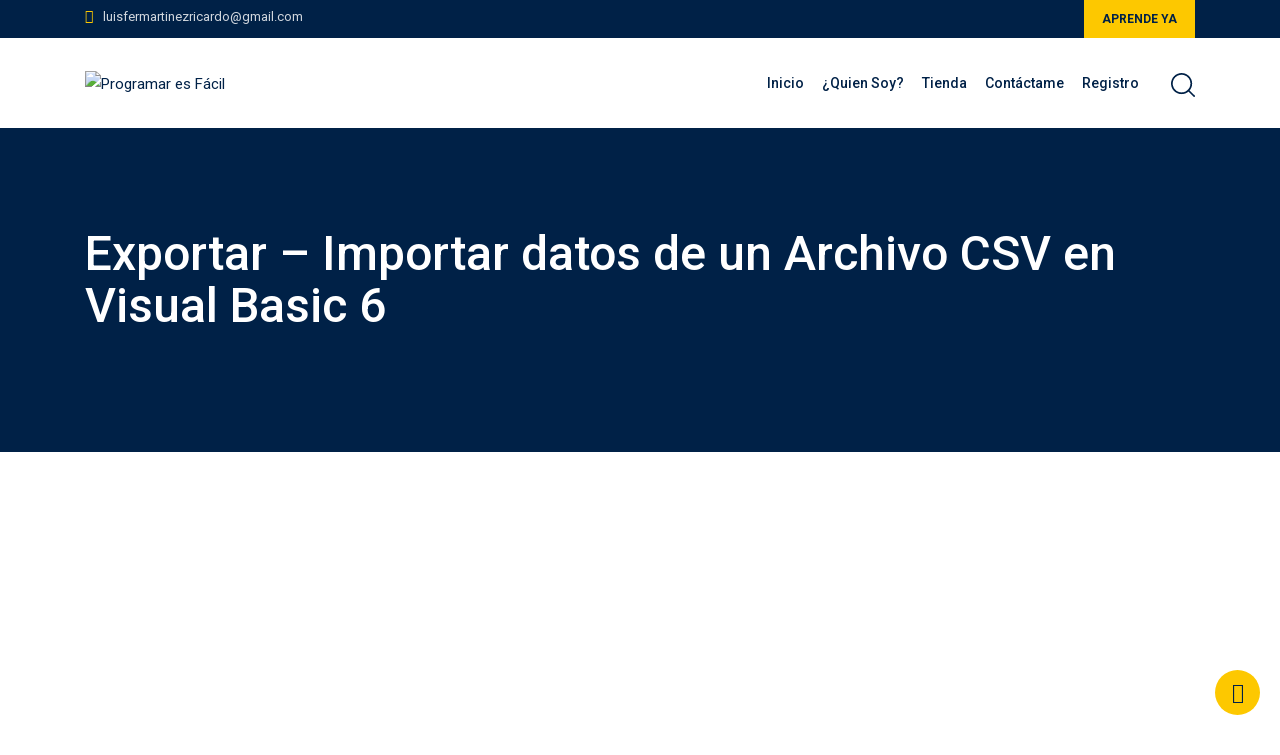

--- FILE ---
content_type: text/html; charset=UTF-8
request_url: https://www.programaresfacil.co/exportar-importar-datos-de-un-archivo-csv-en-visual-basic-6/
body_size: 29684
content:
    <!doctype html>
<html lang="es">
    <head>
        <meta charset="UTF-8">
        <meta name="viewport" content="width=device-width, initial-scale=1.0">
        <link rel="profile" href="https://gmpg.org/xfn/11"/>
		<script type="text/javascript" id="lpData">
/* <![CDATA[ */
var lpData = {"site_url":"https:\/\/www.programaresfacil.co","user_id":"0","theme":"eikra\/eikra","lp_rest_url":"https:\/\/www.programaresfacil.co\/wp-json\/","nonce":"1b1c265c17","is_course_archive":"","courses_url":"https:\/\/www.programaresfacil.co\/courses\/","urlParams":[],"lp_version":"4.3.2.5","lp_rest_load_ajax":"https:\/\/www.programaresfacil.co\/wp-json\/lp\/v1\/load_content_via_ajax\/","ajaxUrl":"https:\/\/www.programaresfacil.co\/wp-admin\/admin-ajax.php","lpAjaxUrl":"https:\/\/www.programaresfacil.co\/lp-ajax-handle","coverImageRatio":"5.16","toast":{"gravity":"bottom","position":"center","duration":3000,"close":1,"stopOnFocus":1,"classPrefix":"lp-toast"},"i18n":[]};
/* ]]> */
</script>
<script type="text/javascript" id="lpSettingCourses">
/* <![CDATA[ */
var lpSettingCourses = {"lpArchiveLoadAjax":"1","lpArchiveNoLoadAjaxFirst":"0","lpArchivePaginationType":"","noLoadCoursesJs":"0"};
/* ]]> */
</script>
		<style id="learn-press-custom-css">
			:root {
				--lp-container-max-width: 1290px;
				--lp-cotainer-padding: 1rem;
				--lp-primary-color: #ffb606;
				--lp-secondary-color: #442e66;
			}
		</style>
						<script>document.documentElement.className = document.documentElement.className + ' yes-js js_active js'</script>
			<meta name='robots' content='index, follow, max-image-preview:large, max-snippet:-1, max-video-preview:-1' />
<meta name="dlm-version" content="5.1.6">
<!-- Open Graph Meta Tags generated by MashShare 4.0.47 - https://mashshare.net -->
<meta property="og:type" content="article" /> 
<meta property="og:title" content="Exportar – Importar datos de un Archivo CSV en Visual Basic 6" />
<meta property="og:description" content="Uno de los formatos mas utilizados para extraer e importar información son los archivos CSV que son generados desde Microsoft Excel.    Este código que desarrolle puede importar cualquier archivo que utilice algún tipo de delimitador con" />
<meta property="og:image" content="https://www.programaresfacil.co/wp-content/uploads/2021/06/expo_impor_5.jpg" />
<meta property="og:url" content="https://www.programaresfacil.co/exportar-importar-datos-de-un-archivo-csv-en-visual-basic-6/" />
<meta property="og:site_name" content="Programar es Fácil" />
<meta property="article:publisher" content="https://www.facebook.com/ProgramarEsFacilCo/" />
<meta property="article:published_time" content="2021-06-27T22:35:06-05:00" />
<meta property="article:modified_time" content="2021-06-27T22:43:18-05:00" />
<meta property="og:updated_time" content="2021-06-27T22:43:18-05:00" />
<!-- Open Graph Meta Tags generated by MashShare 4.0.47 - https://www.mashshare.net -->
<!-- Twitter Card generated by MashShare 4.0.47 - https://www.mashshare.net -->
<meta property="og:image:width" content="847" />
<meta property="og:image:height" content="490" />
<meta name="twitter:card" content="summary_large_image">
<meta name="twitter:title" content="Exportar – Importar datos de un Archivo CSV en Visual Basic 6">
<meta name="twitter:description" content="Uno de los formatos mas utilizados para extraer e importar información son los archivos CSV que son generados desde Microsoft Excel.    Este código que desarrolle puede importar cualquier archivo que utilice algún tipo de delimitador con">
<meta name="twitter:image" content="https://www.programaresfacil.co/wp-content/uploads/2021/06/expo_impor_5.jpg">
<meta name="twitter:site" content="@elmejorb">
<!-- Twitter Card generated by MashShare 4.0.47 - https://www.mashshare.net -->

<noscript><style>#preloader{display:none;}</style></noscript>
	<!-- This site is optimized with the Yoast SEO plugin v26.7 - https://yoast.com/wordpress/plugins/seo/ -->
	<title>Exportar - Importar datos de un Archivo CSV en Visual Basic 6</title>
	<link rel="canonical" href="https://www.programaresfacil.co/exportar-importar-datos-de-un-archivo-csv-en-visual-basic-6/" />
	<meta property="og:locale" content="es_ES" />
	<meta property="og:type" content="article" />
	<meta property="og:title" content="Exportar - Importar datos de un Archivo CSV en Visual Basic 6" />
	<meta property="og:description" content="Uno de los formatos mas utilizados para extraer e importar información son los archivos CSV que son generados desde Microsoft [&hellip;]" />
	<meta property="og:url" content="https://www.programaresfacil.co/exportar-importar-datos-de-un-archivo-csv-en-visual-basic-6/" />
	<meta property="og:site_name" content="Programar es Fácil" />
	<meta property="article:publisher" content="https://www.facebook.com/ProgramarEsFacilCo/" />
	<meta property="article:published_time" content="2021-06-28T03:35:06+00:00" />
	<meta property="article:modified_time" content="2021-06-28T03:43:18+00:00" />
	<meta property="og:image" content="https://www.programaresfacil.co/wp-content/uploads/2021/06/expo_impor_5.jpg" />
	<meta property="og:image:width" content="847" />
	<meta property="og:image:height" content="490" />
	<meta property="og:image:type" content="image/jpeg" />
	<meta name="author" content="Luis F. Martinez" />
	<meta name="twitter:card" content="summary_large_image" />
	<meta name="twitter:label1" content="Escrito por" />
	<meta name="twitter:data1" content="Luis F. Martinez" />
	<meta name="twitter:label2" content="Tiempo de lectura" />
	<meta name="twitter:data2" content="5 minutos" />
	<script type="application/ld+json" class="yoast-schema-graph">{"@context":"https://schema.org","@graph":[{"@type":"Article","@id":"https://www.programaresfacil.co/exportar-importar-datos-de-un-archivo-csv-en-visual-basic-6/#article","isPartOf":{"@id":"https://www.programaresfacil.co/exportar-importar-datos-de-un-archivo-csv-en-visual-basic-6/"},"author":{"name":"Luis F. Martinez","@id":"https://www.programaresfacil.co/#/schema/person/32cfa10d7254a6f3d263aa5b753b4b05"},"headline":"Exportar &#8211; Importar datos de un Archivo CSV en Visual Basic 6","datePublished":"2021-06-28T03:35:06+00:00","dateModified":"2021-06-28T03:43:18+00:00","mainEntityOfPage":{"@id":"https://www.programaresfacil.co/exportar-importar-datos-de-un-archivo-csv-en-visual-basic-6/"},"wordCount":522,"commentCount":0,"publisher":{"@id":"https://www.programaresfacil.co/#organization"},"image":{"@id":"https://www.programaresfacil.co/exportar-importar-datos-de-un-archivo-csv-en-visual-basic-6/#primaryimage"},"thumbnailUrl":"https://www.programaresfacil.co/wp-content/uploads/2021/06/expo_impor_5.jpg","articleSection":["Códigos Visual Basic 6"],"inLanguage":"es","potentialAction":[{"@type":"CommentAction","name":"Comment","target":["https://www.programaresfacil.co/exportar-importar-datos-de-un-archivo-csv-en-visual-basic-6/#respond"]}]},{"@type":"WebPage","@id":"https://www.programaresfacil.co/exportar-importar-datos-de-un-archivo-csv-en-visual-basic-6/","url":"https://www.programaresfacil.co/exportar-importar-datos-de-un-archivo-csv-en-visual-basic-6/","name":"Exportar - Importar datos de un Archivo CSV en Visual Basic 6","isPartOf":{"@id":"https://www.programaresfacil.co/#website"},"primaryImageOfPage":{"@id":"https://www.programaresfacil.co/exportar-importar-datos-de-un-archivo-csv-en-visual-basic-6/#primaryimage"},"image":{"@id":"https://www.programaresfacil.co/exportar-importar-datos-de-un-archivo-csv-en-visual-basic-6/#primaryimage"},"thumbnailUrl":"https://www.programaresfacil.co/wp-content/uploads/2021/06/expo_impor_5.jpg","datePublished":"2021-06-28T03:35:06+00:00","dateModified":"2021-06-28T03:43:18+00:00","breadcrumb":{"@id":"https://www.programaresfacil.co/exportar-importar-datos-de-un-archivo-csv-en-visual-basic-6/#breadcrumb"},"inLanguage":"es","potentialAction":[{"@type":"ReadAction","target":["https://www.programaresfacil.co/exportar-importar-datos-de-un-archivo-csv-en-visual-basic-6/"]}]},{"@type":"ImageObject","inLanguage":"es","@id":"https://www.programaresfacil.co/exportar-importar-datos-de-un-archivo-csv-en-visual-basic-6/#primaryimage","url":"https://www.programaresfacil.co/wp-content/uploads/2021/06/expo_impor_5.jpg","contentUrl":"https://www.programaresfacil.co/wp-content/uploads/2021/06/expo_impor_5.jpg","width":847,"height":490},{"@type":"BreadcrumbList","@id":"https://www.programaresfacil.co/exportar-importar-datos-de-un-archivo-csv-en-visual-basic-6/#breadcrumb","itemListElement":[{"@type":"ListItem","position":1,"name":"Portada","item":"https://www.programaresfacil.co/"},{"@type":"ListItem","position":2,"name":"Exportar &#8211; Importar datos de un Archivo CSV en Visual Basic 6"}]},{"@type":"WebSite","@id":"https://www.programaresfacil.co/#website","url":"https://www.programaresfacil.co/","name":"Programar es Fácil","description":"Sitio de aprendizaje Web","publisher":{"@id":"https://www.programaresfacil.co/#organization"},"potentialAction":[{"@type":"SearchAction","target":{"@type":"EntryPoint","urlTemplate":"https://www.programaresfacil.co/?s={search_term_string}"},"query-input":{"@type":"PropertyValueSpecification","valueRequired":true,"valueName":"search_term_string"}}],"inLanguage":"es"},{"@type":"Organization","@id":"https://www.programaresfacil.co/#organization","name":"Programar es Fácil","url":"https://www.programaresfacil.co/","logo":{"@type":"ImageObject","inLanguage":"es","@id":"https://www.programaresfacil.co/#/schema/logo/image/","url":"https://www.programaresfacil.co/wp-content/uploads/2018/02/cropped-logoProgramarEsfacil-1-1.png","contentUrl":"https://www.programaresfacil.co/wp-content/uploads/2018/02/cropped-logoProgramarEsfacil-1-1.png","width":512,"height":512,"caption":"Programar es Fácil"},"image":{"@id":"https://www.programaresfacil.co/#/schema/logo/image/"},"sameAs":["https://www.facebook.com/ProgramarEsFacilCo/","https://www.youtube.com/ProgramarEsFacil"]},{"@type":"Person","@id":"https://www.programaresfacil.co/#/schema/person/32cfa10d7254a6f3d263aa5b753b4b05","name":"Luis F. Martinez","image":{"@type":"ImageObject","inLanguage":"es","@id":"https://www.programaresfacil.co/#/schema/person/image/","url":"https://secure.gravatar.com/avatar/c3bcefc66414c30e197fc0d3628b10844ca0e9db8a366ffb3c897a4154e35880?s=96&d=mm&r=g","contentUrl":"https://secure.gravatar.com/avatar/c3bcefc66414c30e197fc0d3628b10844ca0e9db8a366ffb3c897a4154e35880?s=96&d=mm&r=g","caption":"Luis F. Martinez"},"url":"https://www.programaresfacil.co/author/admin-2/"}]}</script>
	<!-- / Yoast SEO plugin. -->


<link rel="amphtml" href="https://www.programaresfacil.co/exportar-importar-datos-de-un-archivo-csv-en-visual-basic-6/amp/" /><meta name="generator" content="AMP for WP 1.1.11"/><link rel='dns-prefetch' href='//www.googletagmanager.com' />
<link rel='dns-prefetch' href='//fonts.googleapis.com' />
<link rel='dns-prefetch' href='//pagead2.googlesyndication.com' />
<link rel='preconnect' href='https://fonts.gstatic.com' crossorigin />
<link rel="alternate" type="application/rss+xml" title="Programar es Fácil &raquo; Feed" href="https://www.programaresfacil.co/feed/" />
<link rel="alternate" type="application/rss+xml" title="Programar es Fácil &raquo; Feed de los comentarios" href="https://www.programaresfacil.co/comments/feed/" />
<link rel="alternate" type="application/rss+xml" title="Programar es Fácil &raquo; Comentario Exportar &#8211; Importar datos de un Archivo CSV en Visual Basic 6 del feed" href="https://www.programaresfacil.co/exportar-importar-datos-de-un-archivo-csv-en-visual-basic-6/feed/" />
<link rel="alternate" title="oEmbed (JSON)" type="application/json+oembed" href="https://www.programaresfacil.co/wp-json/oembed/1.0/embed?url=https%3A%2F%2Fwww.programaresfacil.co%2Fexportar-importar-datos-de-un-archivo-csv-en-visual-basic-6%2F" />
<link rel="alternate" title="oEmbed (XML)" type="text/xml+oembed" href="https://www.programaresfacil.co/wp-json/oembed/1.0/embed?url=https%3A%2F%2Fwww.programaresfacil.co%2Fexportar-importar-datos-de-un-archivo-csv-en-visual-basic-6%2F&#038;format=xml" />
<style id='wp-img-auto-sizes-contain-inline-css' type='text/css'>
img:is([sizes=auto i],[sizes^="auto," i]){contain-intrinsic-size:3000px 1500px}
/*# sourceURL=wp-img-auto-sizes-contain-inline-css */
</style>
<link rel='stylesheet' id='layerslider-css' href='https://www.programaresfacil.co/wp-content/plugins/LayerSlider/static/layerslider/css/layerslider.css?ver=6.6.8' type='text/css' media='all' />
<link rel='stylesheet' id='ls-user-css' href='https://www.programaresfacil.co/wp-content/uploads/layerslider.custom.css?ver=6.6.8' type='text/css' media='all' />
<style id='wp-emoji-styles-inline-css' type='text/css'>

	img.wp-smiley, img.emoji {
		display: inline !important;
		border: none !important;
		box-shadow: none !important;
		height: 1em !important;
		width: 1em !important;
		margin: 0 0.07em !important;
		vertical-align: -0.1em !important;
		background: none !important;
		padding: 0 !important;
	}
/*# sourceURL=wp-emoji-styles-inline-css */
</style>
<link rel='stylesheet' id='wp-block-library-css' href='https://www.programaresfacil.co/wp-includes/css/dist/block-library/style.min.css?ver=6.9' type='text/css' media='all' />
<link rel='stylesheet' id='wc-blocks-style-css' href='https://www.programaresfacil.co/wp-content/plugins/woocommerce/assets/client/blocks/wc-blocks.css?ver=wc-10.4.3' type='text/css' media='all' />
<style id='global-styles-inline-css' type='text/css'>
:root{--wp--preset--aspect-ratio--square: 1;--wp--preset--aspect-ratio--4-3: 4/3;--wp--preset--aspect-ratio--3-4: 3/4;--wp--preset--aspect-ratio--3-2: 3/2;--wp--preset--aspect-ratio--2-3: 2/3;--wp--preset--aspect-ratio--16-9: 16/9;--wp--preset--aspect-ratio--9-16: 9/16;--wp--preset--color--black: #000000;--wp--preset--color--cyan-bluish-gray: #abb8c3;--wp--preset--color--white: #ffffff;--wp--preset--color--pale-pink: #f78da7;--wp--preset--color--vivid-red: #cf2e2e;--wp--preset--color--luminous-vivid-orange: #ff6900;--wp--preset--color--luminous-vivid-amber: #fcb900;--wp--preset--color--light-green-cyan: #7bdcb5;--wp--preset--color--vivid-green-cyan: #00d084;--wp--preset--color--pale-cyan-blue: #8ed1fc;--wp--preset--color--vivid-cyan-blue: #0693e3;--wp--preset--color--vivid-purple: #9b51e0;--wp--preset--gradient--vivid-cyan-blue-to-vivid-purple: linear-gradient(135deg,rgb(6,147,227) 0%,rgb(155,81,224) 100%);--wp--preset--gradient--light-green-cyan-to-vivid-green-cyan: linear-gradient(135deg,rgb(122,220,180) 0%,rgb(0,208,130) 100%);--wp--preset--gradient--luminous-vivid-amber-to-luminous-vivid-orange: linear-gradient(135deg,rgb(252,185,0) 0%,rgb(255,105,0) 100%);--wp--preset--gradient--luminous-vivid-orange-to-vivid-red: linear-gradient(135deg,rgb(255,105,0) 0%,rgb(207,46,46) 100%);--wp--preset--gradient--very-light-gray-to-cyan-bluish-gray: linear-gradient(135deg,rgb(238,238,238) 0%,rgb(169,184,195) 100%);--wp--preset--gradient--cool-to-warm-spectrum: linear-gradient(135deg,rgb(74,234,220) 0%,rgb(151,120,209) 20%,rgb(207,42,186) 40%,rgb(238,44,130) 60%,rgb(251,105,98) 80%,rgb(254,248,76) 100%);--wp--preset--gradient--blush-light-purple: linear-gradient(135deg,rgb(255,206,236) 0%,rgb(152,150,240) 100%);--wp--preset--gradient--blush-bordeaux: linear-gradient(135deg,rgb(254,205,165) 0%,rgb(254,45,45) 50%,rgb(107,0,62) 100%);--wp--preset--gradient--luminous-dusk: linear-gradient(135deg,rgb(255,203,112) 0%,rgb(199,81,192) 50%,rgb(65,88,208) 100%);--wp--preset--gradient--pale-ocean: linear-gradient(135deg,rgb(255,245,203) 0%,rgb(182,227,212) 50%,rgb(51,167,181) 100%);--wp--preset--gradient--electric-grass: linear-gradient(135deg,rgb(202,248,128) 0%,rgb(113,206,126) 100%);--wp--preset--gradient--midnight: linear-gradient(135deg,rgb(2,3,129) 0%,rgb(40,116,252) 100%);--wp--preset--font-size--small: 13px;--wp--preset--font-size--medium: 20px;--wp--preset--font-size--large: 36px;--wp--preset--font-size--x-large: 42px;--wp--preset--spacing--20: 0.44rem;--wp--preset--spacing--30: 0.67rem;--wp--preset--spacing--40: 1rem;--wp--preset--spacing--50: 1.5rem;--wp--preset--spacing--60: 2.25rem;--wp--preset--spacing--70: 3.38rem;--wp--preset--spacing--80: 5.06rem;--wp--preset--shadow--natural: 6px 6px 9px rgba(0, 0, 0, 0.2);--wp--preset--shadow--deep: 12px 12px 50px rgba(0, 0, 0, 0.4);--wp--preset--shadow--sharp: 6px 6px 0px rgba(0, 0, 0, 0.2);--wp--preset--shadow--outlined: 6px 6px 0px -3px rgb(255, 255, 255), 6px 6px rgb(0, 0, 0);--wp--preset--shadow--crisp: 6px 6px 0px rgb(0, 0, 0);}:where(.is-layout-flex){gap: 0.5em;}:where(.is-layout-grid){gap: 0.5em;}body .is-layout-flex{display: flex;}.is-layout-flex{flex-wrap: wrap;align-items: center;}.is-layout-flex > :is(*, div){margin: 0;}body .is-layout-grid{display: grid;}.is-layout-grid > :is(*, div){margin: 0;}:where(.wp-block-columns.is-layout-flex){gap: 2em;}:where(.wp-block-columns.is-layout-grid){gap: 2em;}:where(.wp-block-post-template.is-layout-flex){gap: 1.25em;}:where(.wp-block-post-template.is-layout-grid){gap: 1.25em;}.has-black-color{color: var(--wp--preset--color--black) !important;}.has-cyan-bluish-gray-color{color: var(--wp--preset--color--cyan-bluish-gray) !important;}.has-white-color{color: var(--wp--preset--color--white) !important;}.has-pale-pink-color{color: var(--wp--preset--color--pale-pink) !important;}.has-vivid-red-color{color: var(--wp--preset--color--vivid-red) !important;}.has-luminous-vivid-orange-color{color: var(--wp--preset--color--luminous-vivid-orange) !important;}.has-luminous-vivid-amber-color{color: var(--wp--preset--color--luminous-vivid-amber) !important;}.has-light-green-cyan-color{color: var(--wp--preset--color--light-green-cyan) !important;}.has-vivid-green-cyan-color{color: var(--wp--preset--color--vivid-green-cyan) !important;}.has-pale-cyan-blue-color{color: var(--wp--preset--color--pale-cyan-blue) !important;}.has-vivid-cyan-blue-color{color: var(--wp--preset--color--vivid-cyan-blue) !important;}.has-vivid-purple-color{color: var(--wp--preset--color--vivid-purple) !important;}.has-black-background-color{background-color: var(--wp--preset--color--black) !important;}.has-cyan-bluish-gray-background-color{background-color: var(--wp--preset--color--cyan-bluish-gray) !important;}.has-white-background-color{background-color: var(--wp--preset--color--white) !important;}.has-pale-pink-background-color{background-color: var(--wp--preset--color--pale-pink) !important;}.has-vivid-red-background-color{background-color: var(--wp--preset--color--vivid-red) !important;}.has-luminous-vivid-orange-background-color{background-color: var(--wp--preset--color--luminous-vivid-orange) !important;}.has-luminous-vivid-amber-background-color{background-color: var(--wp--preset--color--luminous-vivid-amber) !important;}.has-light-green-cyan-background-color{background-color: var(--wp--preset--color--light-green-cyan) !important;}.has-vivid-green-cyan-background-color{background-color: var(--wp--preset--color--vivid-green-cyan) !important;}.has-pale-cyan-blue-background-color{background-color: var(--wp--preset--color--pale-cyan-blue) !important;}.has-vivid-cyan-blue-background-color{background-color: var(--wp--preset--color--vivid-cyan-blue) !important;}.has-vivid-purple-background-color{background-color: var(--wp--preset--color--vivid-purple) !important;}.has-black-border-color{border-color: var(--wp--preset--color--black) !important;}.has-cyan-bluish-gray-border-color{border-color: var(--wp--preset--color--cyan-bluish-gray) !important;}.has-white-border-color{border-color: var(--wp--preset--color--white) !important;}.has-pale-pink-border-color{border-color: var(--wp--preset--color--pale-pink) !important;}.has-vivid-red-border-color{border-color: var(--wp--preset--color--vivid-red) !important;}.has-luminous-vivid-orange-border-color{border-color: var(--wp--preset--color--luminous-vivid-orange) !important;}.has-luminous-vivid-amber-border-color{border-color: var(--wp--preset--color--luminous-vivid-amber) !important;}.has-light-green-cyan-border-color{border-color: var(--wp--preset--color--light-green-cyan) !important;}.has-vivid-green-cyan-border-color{border-color: var(--wp--preset--color--vivid-green-cyan) !important;}.has-pale-cyan-blue-border-color{border-color: var(--wp--preset--color--pale-cyan-blue) !important;}.has-vivid-cyan-blue-border-color{border-color: var(--wp--preset--color--vivid-cyan-blue) !important;}.has-vivid-purple-border-color{border-color: var(--wp--preset--color--vivid-purple) !important;}.has-vivid-cyan-blue-to-vivid-purple-gradient-background{background: var(--wp--preset--gradient--vivid-cyan-blue-to-vivid-purple) !important;}.has-light-green-cyan-to-vivid-green-cyan-gradient-background{background: var(--wp--preset--gradient--light-green-cyan-to-vivid-green-cyan) !important;}.has-luminous-vivid-amber-to-luminous-vivid-orange-gradient-background{background: var(--wp--preset--gradient--luminous-vivid-amber-to-luminous-vivid-orange) !important;}.has-luminous-vivid-orange-to-vivid-red-gradient-background{background: var(--wp--preset--gradient--luminous-vivid-orange-to-vivid-red) !important;}.has-very-light-gray-to-cyan-bluish-gray-gradient-background{background: var(--wp--preset--gradient--very-light-gray-to-cyan-bluish-gray) !important;}.has-cool-to-warm-spectrum-gradient-background{background: var(--wp--preset--gradient--cool-to-warm-spectrum) !important;}.has-blush-light-purple-gradient-background{background: var(--wp--preset--gradient--blush-light-purple) !important;}.has-blush-bordeaux-gradient-background{background: var(--wp--preset--gradient--blush-bordeaux) !important;}.has-luminous-dusk-gradient-background{background: var(--wp--preset--gradient--luminous-dusk) !important;}.has-pale-ocean-gradient-background{background: var(--wp--preset--gradient--pale-ocean) !important;}.has-electric-grass-gradient-background{background: var(--wp--preset--gradient--electric-grass) !important;}.has-midnight-gradient-background{background: var(--wp--preset--gradient--midnight) !important;}.has-small-font-size{font-size: var(--wp--preset--font-size--small) !important;}.has-medium-font-size{font-size: var(--wp--preset--font-size--medium) !important;}.has-large-font-size{font-size: var(--wp--preset--font-size--large) !important;}.has-x-large-font-size{font-size: var(--wp--preset--font-size--x-large) !important;}
/*# sourceURL=global-styles-inline-css */
</style>

<style id='classic-theme-styles-inline-css' type='text/css'>
/*! This file is auto-generated */
.wp-block-button__link{color:#fff;background-color:#32373c;border-radius:9999px;box-shadow:none;text-decoration:none;padding:calc(.667em + 2px) calc(1.333em + 2px);font-size:1.125em}.wp-block-file__button{background:#32373c;color:#fff;text-decoration:none}
/*# sourceURL=/wp-includes/css/classic-themes.min.css */
</style>
<link rel='stylesheet' id='contact-form-7-css' href='https://www.programaresfacil.co/wp-content/plugins/contact-form-7/includes/css/styles.css?ver=6.1.4' type='text/css' media='all' />
<link rel='stylesheet' id='mashsb-styles-css' href='https://www.programaresfacil.co/wp-content/plugins/mashsharer/assets/css/mashsb.min.css?ver=4.0.47' type='text/css' media='all' />
<style id='mashsb-styles-inline-css' type='text/css'>
.mashsb-count {color:#cccccc;}@media only screen and (min-width:568px){.mashsb-buttons a {min-width: 177px;}}
/*# sourceURL=mashsb-styles-inline-css */
</style>
<link rel='stylesheet' id='page-visit-counter-pro-css' href='https://www.programaresfacil.co/wp-content/plugins/page-visit-counter/public/css/page-visit-counter-public.css?ver=6.0.8' type='text/css' media='all' />
<link rel='stylesheet' id='theme-my-login-css' href='https://www.programaresfacil.co/wp-content/plugins/theme-my-login/assets/styles/theme-my-login.min.css?ver=7.1.14' type='text/css' media='all' />
<link rel='stylesheet' id='woocommerce-layout-css' href='https://www.programaresfacil.co/wp-content/plugins/woocommerce/assets/css/woocommerce-layout.css?ver=10.4.3' type='text/css' media='all' />
<link rel='stylesheet' id='woocommerce-smallscreen-css' href='https://www.programaresfacil.co/wp-content/plugins/woocommerce/assets/css/woocommerce-smallscreen.css?ver=10.4.3' type='text/css' media='only screen and (max-width: 767px)' />
<link rel='stylesheet' id='woocommerce-general-css' href='https://www.programaresfacil.co/wp-content/plugins/woocommerce/assets/css/woocommerce.css?ver=10.4.3' type='text/css' media='all' />
<style id='woocommerce-inline-inline-css' type='text/css'>
.woocommerce form .form-row .required { visibility: visible; }
/*# sourceURL=woocommerce-inline-inline-css */
</style>
<link rel='stylesheet' id='jquery-selectBox-css' href='https://www.programaresfacil.co/wp-content/plugins/yith-woocommerce-wishlist/assets/css/jquery.selectBox.css?ver=1.2.0' type='text/css' media='all' />
<link rel='stylesheet' id='woocommerce_prettyPhoto_css-css' href='//www.programaresfacil.co/wp-content/plugins/woocommerce/assets/css/prettyPhoto.css?ver=3.1.6' type='text/css' media='all' />
<link rel='stylesheet' id='yith-wcwl-main-css' href='https://www.programaresfacil.co/wp-content/plugins/yith-woocommerce-wishlist/assets/css/style.css?ver=4.11.0' type='text/css' media='all' />
<style id='yith-wcwl-main-inline-css' type='text/css'>
 :root { --rounded-corners-radius: 16px; --add-to-cart-rounded-corners-radius: 16px; --feedback-duration: 3s } 
 :root { --rounded-corners-radius: 16px; --add-to-cart-rounded-corners-radius: 16px; --feedback-duration: 3s } 
/*# sourceURL=yith-wcwl-main-inline-css */
</style>
<link rel='stylesheet' id='eikra-gfonts-css' href='//fonts.googleapis.com/css?family=Roboto%3A400%2C400i%2C500%2C500i%2C700%2C700i%26subset%3Dlatin%2Clatin-ext&#038;ver=4.4.4' type='text/css' media='all' />
<link rel='stylesheet' id='bootstrap-css' href='https://www.programaresfacil.co/wp-content/themes/eikra/eikra/assets/css/bootstrap.min.css?ver=4.4.4' type='text/css' media='all' />
<link rel='stylesheet' id='font-awesome-css' href='https://www.programaresfacil.co/wp-content/themes/eikra/eikra/assets/css/font-awesome.min.css?ver=4.4.4' type='text/css' media='all' />
<style id='font-awesome-inline-css' type='text/css'>
[data-font="FontAwesome"]:before {font-family: 'FontAwesome' !important;content: attr(data-icon) !important;speak: none !important;font-weight: normal !important;font-variant: normal !important;text-transform: none !important;line-height: 1 !important;font-style: normal !important;-webkit-font-smoothing: antialiased !important;-moz-osx-font-smoothing: grayscale !important;}
/*# sourceURL=font-awesome-inline-css */
</style>
<link rel='stylesheet' id='eikra-default-css' href='https://www.programaresfacil.co/wp-content/themes/eikra/eikra/assets/css/default.css?ver=4.4.4' type='text/css' media='all' />
<link rel='stylesheet' id='eikra-style-css' href='https://www.programaresfacil.co/wp-content/themes/eikra/eikra/assets/css/style.css?ver=4.4.4' type='text/css' media='all' />
<style id='eikra-style-inline-css' type='text/css'>
    .entry-banner {
	        background-color: #002147;
	    }
    .content-area {
    padding-top: 100px;
    padding-bottom: 100px;
    }
	        #learn-press-block-content span {
        background-image: url("https://www.programaresfacil.co/wp-content/themes/eikra/assets/img/preloader.gif");
        }
		
/*# sourceURL=eikra-style-inline-css */
</style>
<link rel='stylesheet' id='eikra-vc-css' href='https://www.programaresfacil.co/wp-content/themes/eikra/eikra/assets/css/vc.css?ver=4.4.4' type='text/css' media='all' />
<link rel='stylesheet' id='enlighterjs-css' href='https://www.programaresfacil.co/wp-content/plugins/enlighter/cache/enlighterjs.min.css?ver=N2p/I61U7Gatq7T' type='text/css' media='all' />
<link rel='stylesheet' id='__EPYT__style-css' href='https://www.programaresfacil.co/wp-content/plugins/youtube-embed-plus/styles/ytprefs.min.css?ver=14.2.4' type='text/css' media='all' />
<style id='__EPYT__style-inline-css' type='text/css'>

                .epyt-gallery-thumb {
                        width: 33.333%;
                }
                
/*# sourceURL=__EPYT__style-inline-css */
</style>
<link rel="preload" as="style" href="https://fonts.googleapis.com/css?family=Roboto:500,400&#038;display=swap&#038;ver=1660328273" /><link rel="stylesheet" href="https://fonts.googleapis.com/css?family=Roboto:500,400&#038;display=swap&#038;ver=1660328273" media="print" onload="this.media='all'"><noscript><link rel="stylesheet" href="https://fonts.googleapis.com/css?family=Roboto:500,400&#038;display=swap&#038;ver=1660328273" /></noscript><link rel='stylesheet' id='learnpress-widgets-css' href='https://www.programaresfacil.co/wp-content/plugins/learnpress/assets/css/widgets.css?ver=1769380980' type='text/css' media='all' />
<link rel='stylesheet' id='eikra-learnpress-css' href='https://www.programaresfacil.co/wp-content/themes/eikra/eikra/assets/css/learnpress.css?ver=4.4.4' type='text/css' media='all' />
<style id='eikra-dynamic-inline-css' type='text/css'>
 body, gtnbg_root, p { font-family: Roboto, sans-serif;; font-size: 15px; line-height: 26px; font-weight : 400; font-style: normal; } h1 { font-family: Roboto; font-size: 40px; line-height: 44px; font-weight : 500; font-style: normal; } h2 { font-family: Roboto, sans-serif;; font-size: 28px; line-height: 31px; font-weight : 500; font-style: normal; } h3 { font-family: Roboto, sans-serif;; font-size: 20px; line-height: 26px; font-weight : 500; font-style: normal; } h4 { font-family: Roboto, sans-serif;; font-size: 16px; line-height: 18px; font-weight : 500; font-style: normal; } h5 { font-family: Roboto, sans-serif;; font-size: 14px; line-height: 16px; font-weight : 500; font-style: normal; } h6 { font-family: Roboto, sans-serif;; font-size: 12px; line-height: 14px; font-weight : 500; font-style: normal; } a,a:link,a:visited { color: #002147; } a:hover, a:focus, a:active { color: #fdc800; } .wp-block-quote::before { background-color: #002147; } .wp-block-pullquote {   border-color: #002147; } :root{ --rt-primary-color: #002147; --rt-secondary-color: #fdc800; --rt-primary-rgb: 0, 33, 71; --rt-secondary-rgb: 253, 200, 0; } .primary-color { color: #002147; } .secondery-color { color: #fdc800; } .primary-bgcolor { background-color: #002147; } .secondery-bgcolor { background-color: #fdc800; } #tophead { background-color: #002147; } #tophead, #tophead a, #tophead .tophead-social li a, #tophead .tophead-social li a:hover { color: #d0d6dd; } #tophead .tophead-contact i[class^="fa"], #tophead .tophead-address i[class^="fa"] { color: #fdc800; } .trheader #tophead, .trheader #tophead a, .trheader #tophead .tophead-social li a, .trheader #tophead .tophead-social li a:hover { color: #d0d6dd; } .topbar-style-4 #tophead a.topbar-btn { background-color: #fdc800; border-color: #fdc800; color: #002147; } .topbar-style-5 #tophead .widget ul li i { color: #fdc800; }  .site-header .main-navigation ul li a { font-family: Roboto, sans-serif; font-size : 17px; font-weight : 500; line-height : 24px; color: #002147; text-transform : ; font-style: normal; } .site-header .main-navigation ul.menu > li > a:hover, .site-header .main-navigation ul.menu > li.current-menu-item > a, .site-header .main-navigation ul.menu > li.current > a { color: #fdc800; } .site-header .main-navigation ul li a.active { color: #fdc800 !important; } .trheader #masthead .main-navigation ul.menu > li > a, .trheader #masthead .main-navigation ul.menu > li > a:hover, .trheader #masthead .main-navigation ul.menu > li.current-menu-item > a, .trheader #masthead .main-navigation ul.menu > li.current > a, .trheader #masthead .search-box .search-button i, .trheader #masthead .header-icon-seperator, .trheader #masthead .header-icon-area .cart-icon-area > a, .trheader #masthead .additional-menu-area a.side-menu-trigger { color: #ffffff; } .site-header .main-navigation ul li ul li { background-color: #002147; } .site-header .main-navigation ul li ul li:hover { background-color: #1A3B61; } .site-header .main-navigation ul li ul li a { font-family: Roboto, sans-serif; font-size : 14px; font-weight : 400; line-height : 21px; color: #ffffff; text-transform : ; font-style: normal; } .site-header .main-navigation ul li ul li:hover > a { color: #FDC800; } #sticky-header-wrapper .site-header { border-color: #002147} .site-header .main-navigation ul li.mega-menu > ul.sub-menu { background-color: #002147} .site-header .main-navigation ul li.mega-menu ul.sub-menu li a { color: #ffffff} .site-header .main-navigation ul li.mega-menu ul.sub-menu li a:hover { background-color: #1A3B61; color: #FDC800; } .mean-container a.meanmenu-reveal, .mean-container .mean-nav ul li a.mean-expand { color: #fdc800; } .mean-container a.meanmenu-reveal span { background-color: #fdc800; } .mean-container .mean-bar { border-color: #fdc800; } .mean-container .mean-nav ul li a { font-family: Roboto, sans-serif; font-size : 14px; font-weight : 400; line-height : 21px; color: #002147; text-transform : ; font-style: normal; } .mean-container .mean-nav ul li a:hover, .mean-container .mean-nav > ul > li.current-menu-item > a { color: #fdc800; } body .mean-container .mean-nav ul li.mean-append-area .rtin-append-inner a.header-menu-btn { background-color: #fdc800; border-color: #fdc800; color: #002147; } .header-icon-area .cart-icon-area .cart-icon-num { background-color: #fdc800; } .mean-container .mean-bar .cart-icon-num { background-color: #fdc800; } .site-header .search-box .search-text { border-color: #fdc800; } .header-style-3 .header-social li a:hover, .header-style-3.trheader .header-social li a:hover { color: #fdc800; } .header-style-3.trheader .header-contact li a, .header-style-3.trheader .header-social li a { color: #ffffff; } .header-style-4 .header-social li a:hover { color: #fdc800; } .header-style-4.trheader .header-contact li a, .header-style-4.trheader .header-social li a { color: #ffffff; } .header-style-5 .header-menu-btn { background-color: #002147; } .trheader.header-style-5 .header-menu-btn { color: #ffffff; } .header-style-6 .site-header, .header-style-6 #sticky-header-wrapper .site-header { background-color: #002147; } .header-style-6 .site-header a.header-menu-btn { background-color: #fdc800; border-color: #fdc800; color: #002147; } .header-style-6 .site-header .main-navigation ul.menu > li > a { color: #ffffff; } .header-style-7 .header-social a:hover { color: #002147; } .header-style-7 a.header-menu-btn { background-color: #fdc800; } .header-style-7.trheader .header-social li a:hover { color: #fdc800; } .entry-banner .entry-banner-content h1 { color: #ffffff; } .breadcrumb-area .entry-breadcrumb span a, .breadcrumb-area .entry-breadcrumb span a span { color: #fdc800; } .breadcrumb-area .entry-breadcrumb span a:hover, .breadcrumb-area .entry-breadcrumb span a:hover span { color: #ffffff; } .breadcrumb-area .entry-breadcrumb { color: #ffffff; } .breadcrumb-area .entry-breadcrumb > span { color: #ffffff; } #preloader { background-color: #002147; } .scrollToTop { background-color: #fdc800; } .footer-top-area { background-color: #002147; } .footer-top-area .widget > h3 { color: #ffffff; } .mc4wp-form-fields input[type="email"], .footer-top-area, .footer-top-area .widget { color: #f5f5f5; } .widget.widget_rdtheme_info ul li a, .footer-top-area a:link, .footer-top-area a:visited, .footer-top-area widget_nav_menu ul.menu li:before { color: #f5f5f5; } .footer-top-area .widget a:hover, .footer-top-area .widget a:active { color: #fdc800; } .footer-top-area .search-form input.search-submit { color: #002147; } .footer-top-area .widget_nav_menu ul.menu li:before { color: #fdc800; } .footer-bottom-area { background-color: #001a39; color: #909da4; } .search-form input.search-submit { background-color: #002147; border-color: #002147; } .search-form input.search-submit a:hover { color: #002147; } .widget ul li a:hover { color: #fdc800; } .sidebar-widget-area .widget > h3 { color: #002147; } .sidebar-widget-area .widget > h3:after { background-color: #fdc800; } .sidebar-widget-area .widget_tag_cloud a { color: #002147; } .sidebar-widget-area .widget_tag_cloud a:hover { background-color: #002147; } .widget.widget_rdtheme_about ul li a:hover { background-color: #fdc800; border-color: #fdc800; color: #002147; } .widget.widget_rdtheme_info ul li i { color: #fdc800; } .pagination-area ul li a, .learn-press-pagination ul li a { background-color: #002147 !important; } .pagination-area ul li.active a, .pagination-area ul li a:hover, .pagination-area ul li span.current, .pagination-area ul li .current, .learn-press-pagination ul li.active a, .learn-press-pagination ul li a:hover, .learn-press-pagination ul li span.current, .learn-press-pagination ul li .current { background-color: #fdc800 !important; } .error-page-area { background-color: #FDC800; } .error-page-area .error-page h3 { color: #000000; } .error-page-area .error-page p { color: #634e00; } body .rdtheme-button-1, body .rdtheme-button-1:link { color: #002147; } body .rdtheme-button-1:hover { background-color: #002147; } body a.rdtheme-button-2, body .rdtheme-button-2 { background-color: #002147; } body a.rdtheme-button-2:hover, body .rdtheme-button-2:hover { color: #002147; background-color: #fdc800; } body a.rdtheme-button-3, body .rdtheme-button-3 { background-color: #002147; } body a.rdtheme-button-3:hover, body .rdtheme-button-4:hover { color: #002147; background-color: #fdc800; } .comments-area h3.comment-title { color: #002147; } .comments-area h3.comment-title:after { background-color: #fdc800; } .comments-area .main-comments .comment-meta .comment-author-name, .comments-area .main-comments .comment-meta .comment-author-name a { color: #002147; } .comments-area .main-comments .reply-area a { background-color: #002147; } .comments-area .main-comments .reply-area a:hover { background-color: #fdc800; } #respond .comment-reply-title { color: #002147; } #respond .comment-reply-title:after { background-color: #fdc800; } #respond form .btn-send { background-color: #002147; } #respond form .btn-send:hover { background-color: #fdc800; } .entry-header h2.entry-title a, .entry-header .entry-meta ul li a:hover, .entry-footer .tags a:hover, .event-single .event-meta li, .event-single ul li span i, .event-single .event-info h3, .event-single .event-social h3 { color: #002147; } button, input[type="button"], input[type="reset"], input[type="submit"], .entry-header .entry-thumbnail-area .post-date li:nth-child(odd), .event-single .event-thumbnail-area #event-countdown .event-countdown-each:nth-child(odd), .event-single .event-social ul li a, .instructor-single .rtin-content ul.rtin-social li a:hover { background-color: #002147; } .entry-header h2.entry-title a:hover, .entry-header h2.entry-title a:hover, .entry-header .entry-meta ul li i, .event-single .event-meta li i { color: #fdc800; } .bar1::after, .bar2::after, .hvr-bounce-to-right:before, .hvr-bounce-to-bottom:before, .entry-header .entry-thumbnail-area .post-date li:nth-child(even), .event-single .event-thumbnail-area #event-countdown .event-countdown-each:nth-child(even), .event-single .event-social ul li a:hover { background-color: #fdc800; } .ls-bar-timer { background-color: #fdc800; border-bottom-color: #fdc800; } .instructor-single .rtin-content ul.rtin-social li a:hover { border-color: #002147; } .list-style-1 li { color: #002147; } .list-style-1 li::before { color: #fdc800; } .woocommerce .widget_price_filter .ui-slider .ui-slider-range, .woocommerce .widget_price_filter .ui-slider .ui-slider-handle, .rt-woo-nav .owl-custom-nav-title::after, .rt-woo-nav .owl-custom-nav .owl-prev:hover, .rt-woo-nav .owl-custom-nav .owl-next:hover, .woocommerce ul.products li.product .onsale, .woocommerce span.onsale, .woocommerce a.added_to_cart, .woocommerce div.product form.cart .button, .woocommerce #respond input#submit, .woocommerce a.button, .woocommerce button.button, .woocommerce input.button, p.demo_store, .woocommerce #respond input#submit.disabled:hover, .woocommerce #respond input#submit:disabled:hover, .woocommerce #respond input#submit[disabled]:disabled:hover, .woocommerce a.button.disabled:hover, .woocommerce a.button:disabled:hover, .woocommerce a.button[disabled]:disabled:hover, .woocommerce button.button.disabled:hover, .woocommerce button.button:disabled:hover, .woocommerce button.button[disabled]:disabled:hover, .woocommerce input.button.disabled:hover, .woocommerce input.button:disabled:hover, .woocommerce input.button[disabled]:disabled:hover, .woocommerce #respond input#submit.alt, .woocommerce a.button.alt, .woocommerce button.button.alt, .woocommerce input.button.alt { background-color: #002147; } .product-grid-view .view-mode ul li.grid-view-nav a, .product-list-view .view-mode ul li.list-view-nav a, .woocommerce ul.products li.product h3 a:hover, .woocommerce ul.products li.product .price, .woocommerce div.product p.price, .woocommerce div.product span.price, .woocommerce div.product .product-meta a:hover, .woocommerce div.product .woocommerce-tabs ul.tabs li.active a, .woocommerce a.woocommerce-review-link:hover, .woocommerce-message::before, .woocommerce-info::before { color: #002147; } .woocommerce-message, .woocommerce-info { border-color: #002147; } .woocommerce .product-thumb-area .overlay { background-color: rgba(0, 33, 71, 0.8); } .woocommerce .product-thumb-area .product-info ul li a { border-color: #fdc800; } .woocommerce .product-thumb-area .product-info ul li a:hover { color: #002147; background-color: #fdc800; } .contact-us-form .wpcf7-submit:hover { background-color: #fdc800; } .contact-form-2 h3, .contact-form-2 input[type="submit"]:hover { background-color: #fdc800; } .rt-vc-pagination .pagination-area ul li a, .rt-vc-pagination .pagination-area ul li span {   background-color: #002147; } .rt-vc-pagination .pagination-area ul li.active a, .rt-vc-pagination .pagination-area ul li a:hover, .rt-vc-pagination .pagination-area ul li .current {   background-color: #fdc800; } body .entry-content .rdtheme-button-5, body .rdtheme-button-5 {   border-color: #fdc800; } body .entry-content .rdtheme-button-5:hover, body .rdtheme-button-5:hover{   background-color: #fdc800;   color: #002147; } body .entry-content .rdtheme-button-6, body .rdtheme-button-6 { background-color: #002147; } body .entry-content .rdtheme-button-6:hover, body .rdtheme-button-6:hover {   background-color: #fdc800;   color: #002147; } body .rdtheme-button-7, body a.rdtheme-button-7 {   background-color: #002147; } body .rdtheme-button-7:hover, body a.rdtheme-button-7:hover {   color: #002147;   background-color: #fdc800; } .entry-content .isotop-btn a:hover, .entry-content .isotop-btn .current {   border-color: #002147 !important;   background-color: #002147 !important; } .rt-owl-nav-1 .section-title .owl-custom-nav-title {   color: #002147; } .rt-owl-nav-1 .section-title .owl-custom-nav .owl-prev, .rt-owl-nav-1 .section-title .owl-custom-nav .owl-next {   background-color: #fdc800; } .rt-owl-nav-1 .section-title .owl-custom-nav .owl-prev:hover, .rt-owl-nav-1 .section-title .owl-custom-nav .owl-next:hover {   background-color: #002147; } .rt-vc-title-left {   color: #002147; } .rt-vc-title h2 {   color: #002147; } .rt-info-box .media-heading, .rt-info-box .media-heading a, .rt-info-box.layout2 i, .rt-info-box.layout3 i, .rt-info-box.layout4:hover .rtin-icon i { color: #002147; } .rt-info-box .media-heading a:hover, .rt-info-box.layout2:hover i, .rt-info-box.layout5 .rtin-icon i, .rt-info-box.layout5:hover .media-heading, .rt-info-box.layout6:hover .media-heading a { color: #fdc800; } .rt-info-box.layout4::before, .rt-info-box.layout4:hover { background-color: #002147; } .rt-info-box.layout5 { background-color: rgba( 0, 33, 71, 0.8 ); } .rt-info-box.layout3:hover i, .rt-info-box.layout4 .rtin-icon i {   background-color: #fdc800; } .rt-vc-infobox-6 .rtin-item .rtin-left .rtin-icon i {   color: #fdc800; } .rt-vc-imagetext-2 .rtin-img:before {   background-color: rgba(0, 33, 71, 0.6); } .rt-vc-imagetext-2 .rtin-img a {   border-color: #fdc800; } .rt-vc-imagetext-2 .rtin-title a:hover {   color: #002147; } .rt-vc-text-title .rtin-title { color: #002147; } .rt-vc-text-title.style2 .rtin-title::after { background-color: #fdc800; } .rt-vc-text-title.style3 .rtin-btn a {   background-color: #fdc800; } .rt-vc-text-title.style4 .rtin-btn a {   border-color: #fdc800; } .rt-vc-text-title.style4 .rtin-btn a:hover {   background-color: #fdc800; } .rt-vc-text-button .rtin-btn a {   background-color: #fdc800; } .rt-vc-cta .rtin-right {   background-color: #002147; } .rt-vc-cta .rtin-right .rtin-btn {   background-color: #fdc800;   border-color: #fdc800;   color: #002147; } .rt-vc-cta.style2 .rtin-right {   background-color: #fdc800; } .rt-vc-cta.style2 .rtin-right .rtin-btn {   background-color: #002147;   border-color: #002147; } .rt-vc-cta.style2 .rtin-right .rtin-btn:hover {   color: #002147; } .rt-vc-posts .rtin-item .media-list .rtin-content-area h3 a {   color: #002147; } .rt-vc-posts .rtin-item .media-list .rtin-content-area h3 a:hover {   color: #fdc800; } .rt-vc-posts .rtin-item .media-list .rtin-content-area .rtin-date {   color: #fdc800; } .rt-vc-posts-2 {   background-color: #002147; } .rt-vc-posts-2 .rtin-item .rtin-date {   color: #fdc800; } .rt-vc-posts-2 .rtin-btn:hover {   color: #fdc800; } .rt-vc-posts-2 .rtin-btn i {   color: #fdc800; } .rt-vc-posts-2 .rtin-item .rtin-title a:hover {   color: #fdc800; } .rt-vc-research-1 .rtin-item .rtin-title::after, .rt-vc-research-2 .rtin-item .rtin-title::after, .rt-vc-research-3 .rtin-item .rtin-holder .rtin-title a:hover {   background-color: #fdc800; } .rt-vc-research-1 .rtin-item .rtin-title a, .rt-vc-research-2 .rtin-item .rtin-title a, .rt-vc-research-3 .rtin-item .rtin-holder .rtin-title a:hover, .rt-vc-research-3 .rtin-item .rtin-holder .rtin-title a:hover i {   color: #002147; } .rt-vc-research-1 .rtin-item .rtin-title a:hover, .rt-vc-research-2 .rtin-item .rtin-title a:hover, .rt-vc-research-3 .rtin-item .rtin-holder .rtin-title a i {   color: #fdc800; } .rt-vc-research-3 .rtin-item .rtin-holder .rtin-title a {   background-color: #002147; } .rt-vc-event .rtin-item .rtin-calender-holder .rtin-calender {   background-color:#fdc800; } .rt-vc-event .rtin-item .rtin-calender-holder .rtin-calender:before, .rt-vc-event .rtin-item .rtin-calender-holder .rtin-calender:after, .rt-vc-event .rtin-item .rtin-calender-holder .rtin-calender h3, .rt-vc-event .rtin-item .rtin-calender-holder .rtin-calender h3 p, .rt-vc-event .rtin-item .rtin-calender-holder .rtin-calender h3 span, .rt-vc-event .rtin-item .rtin-right h3 a, .rt-vc-event .rtin-item .rtin-right ul li, .rt-vc-event .rtin-btn a:hover {   color: #002147; } .rt-vc-event .rtin-item .rtin-right h3 a:hover {   color: #fdc800; } .rt-vc-event-box .rtin-item .rtin-meta i {   color: #fdc800; } .rt-vc-event-box .rtin-item .rtin-btn a {   background-color: #fdc800;   border-color: #fdc800; } .rt-vc-counter .rtin-left .rtin-counter {   border-bottom-color: #fdc800; } .rt-vc-counter .rtin-right .rtin-title {   color: #002147; } .rt-vc-testimonial .rt-item .rt-item-content-holder .rt-item-title {   color: #002147; } .rt-vc-testimonial .owl-theme .owl-dots .owl-dot.active span {   background-color: #002147; } .rt-vc-testimonial-2 .rtin-item .rtin-item-designation {   color:#fdc800; } .rt-vc-testimonial-2 .owl-theme .owl-dots .owl-dot:hover span, .rt-vc-testimonial-2 .owl-theme .owl-dots .owl-dot.active span {   background-color: #fdc800;   border-color: #fdc800; } .rt-vc-testimonial-3 .rtin-item .rtin-content-area .rtin-title {   color: #002147; } .rt-countdown .rt-date .rt-countdown-section-2 {   border-color: #fdc800; } .rt-event-countdown .rt-content h2, .rt-event-countdown .rt-content h3, .rt-event-countdown .rt-date .rt-countdown-section .rt-countdown-text .rtin-count, .rt-event-countdown .rt-date .rt-countdown-section .rt-countdown-text .rtin-text { color: #002147; } .rt-event-countdown .rt-date .rt-countdown-section .countdown-colon, .rt-event-countdown.rt-dark .rt-date .rt-countdown-section .rt-countdown-text .rtin-count { color: #fdc800; } .rt-price-table-box1 span {   color: #002147; } .rt-price-table-box1 .rtin-price {   background-color: #002147; } .rt-price-table-box1 .rtin-btn {   background-color: #fdc800;   border-color: #fdc800;   color: #002147; } .rt-price-table-box1:hover {   background-color: #002147; } .rt-price-table-box1:hover .rtin-price {   background-color: #fdc800; } .rt-pricing-box2 .rtin-title, .rt-pricing-box2 ul li {   color: #002147; } .rt-pricing-box2 .rtin-price {   color: #fdc800; } .rt-price-table-box3 .rtin-title, .rt-price-table-box3 .rtin-price {   color: #002147; } .rt-price-table-box3 .rtin-btn {   background-color: #fdc800; } .rt-price-table-box3.rtin-featured, .rt-price-table-box3:hover {   background-color: #002147; } .rt-gallery-1 .rt-gallery-wrapper .rt-gallery-box:before {   background-color: rgba( 253, 200, 0, 0.8 ); } .rt-gallery-1 .rt-gallery-wrapper .rt-gallery-box .rt-gallery-content a {   background-color: #002147; } .rt-vc-video .rtin-item .rtin-btn {   color: #fdc800; } .rt-vc-video .rtin-item .rtin-btn:hover {   border-color: #fdc800; } .rt-vc-video.rt-light .rtin-item .rtin-title {   color: #002147; } .rt-vc-video.rt-light .rtin-item .rtin-btn {   color: #002147;   border-color: #fdc800; } .rt-vc-contact-1 ul.rtin-item > li > i {   color: #002147; } .rt-vc-contact-1 ul.rtin-item > li .contact-social li a {   color: #002147;   border-color: #002147; } .rt-vc-contact-1 ul.rtin-item > li .contact-social li a:hover {   background-color: #002147; } .rt-vc-contact-2 ul.rtin-item > li {   color: #002147; } .rt-vc-contact-2 ul.rtin-item > li > i {   color: #fdc800; } .rt-vc-contact-2 ul.rtin-item > li.rtin-social-wrap .rtin-social li a {   background-color: #fdc800; } .rt-vc-contact-2 ul.rtin-item > li.rtin-social-wrap .rtin-social li a:hover {   background-color: #002147; } .rt-vc-instructor-1 .rtin-item .rtin-content .rtin-title a {   color: #002147; } .rt-vc-instructor-1 .rtin-item .rtin-content .rtin-title a:hover {   color: #fdc800; } .rt-vc-instructor-1 .rtin-item .rtin-content .rtin-social li a {   background-color: #fdc800; } .rt-vc-instructor-1 .rtin-item .rtin-content .rtin-social li a:hover {   background-color: #002147; } .rt-vc-instructor-2 .rtin-item .rtin-content .rtin-title a, .rt-vc-instructor-2 .rtin-item .rtin-content .rtin-social li a {   color: #fdc800; } .rt-vc-instructor-2 .rtin-item .rtin-content .rtin-social li a:hover {   border-color: #fdc800;   background-color: #fdc800; } .rt-vc-instructor-2 .rtin-item:before {   background: linear-gradient(to bottom, rgba(125, 185, 232, 0) 55%, #002147); } .rt-vc-instructor-2 .rtin-item:hover:after {   background-color: rgba( 0, 33, 71 , 0.7 ); } .rt-vc-instructor-3 .rtin-item .rtin-meta span {   color: #fdc800; } .rt-vc-instructor-3 .rtin-btn a {   color: #002147;   border-color: #002147; } .rt-vc-instructor-3 .rtin-btn a:hover {   background-color: #002147; } .rt-vc-instructor-4 .rtin-item .rtin-content:after {   background-color: #fdc800; } .rt-vc-instructor-5 .rtin-item {   background-color: #fdc800; } .rt-vc-instructor-5 .rtin-item .rtin-content .rtin-social li a:hover {   background-color: #002147; } .rt-vc-course-search .form-group .input-group .input-group-addon.rtin-submit-btn-wrap .rtin-submit-btn {   background-color: #fdc800; } .rt-vc-course-slider.style-4.rt-owl-nav-1 .section-title .owl-custom-nav .owl-prev:hover, .rt-vc-course-slider.style-4.rt-owl-nav-1 .section-title .owl-custom-nav .owl-next:hover {   background-color: #fdc800; } .rt-vc-course-featured .rtin-sec-title {   color: #002147; } .rt-vc-course-featured .rt-course-box .rtin-thumbnail::before {   background-color: rgba( 253, 200, 0 , 0.8 ); } .rt-vc-course-featured .rt-course-box .rtin-thumbnail a {   background-color: #002147;   border-color: #002147; } .rt-vc-course-isotope.style-2 .isotop-btn a {   border-color: #002147; } .rt-vc-course-isotope.style-2 .rtin-btn a {   color: #002147;   border-color: #002147; } .rt-vc-course-isotope.style-2 .rtin-btn a:hover {   background-color: #002147; } .wpb_gallery .wpb_flexslider .flex-direction-nav a {   background-color: #fdc800; } .wpb-js-composer .vc_tta.vc_tta-o-no-fill .vc_tta-panels .vc_tta-panel-body {  background-color: #002147 !important; } .wpb-js-composer .vc_tta-style-classic .vc_tta-panel .vc_tta-panel-title > a, .wpb-js-composer .vc_tta-style-classic .vc_tta-panel.vc_active .vc_tta-panel-title > a {  color: #002147 !important; } .wpb-js-composer .vc_tta-style-classic .vc_tta-controls-icon:after, .wpb-js-composer .vc_tta-style-classic .vc_tta-controls-icon:before {  border-color: #002147 !important; } .wpb-js-composer .vc_tta-container .vc_tta-panel span.faq-box-count {   background-color: #fdc800;   color: #002147; } .rt-course-box-3 .rtin-meta .rtin-author span, ul.learn-press-courses .rt-course-box-3 .rtin-meta .rtin-author span, .rt-course-box-4 .rtin-content .rtin-author-area .rtin-author span, ul.learn-press-courses .rt-course-box-4 .rtin-content .rtin-author-area .rtin-author span, .rt-lp-socials li a:hover, .learn-press-message:before, #popup_container #popup_title { background-color: #002147; } .rt-course-box .rtin-thumbnail .rtin-price, ul.learn-press-courses .rt-course-box .rtin-thumbnail .rtin-price, .rt-course-box-2 .rtin-meta .rtin-price ins, ul.learn-press-courses .rt-course-box-2 .rtin-meta .rtin-price ins, .rt-course-box-3 .rtin-thumbnail .rtin-price, ul.learn-press-courses .rt-course-box-3 .rtin-thumbnail .rtin-price, .rt-lp-socials li a, .lp-label.label-enrolled, .lp-label.label-started, .single-lp_course .learn-press-message .learn-press-countdown { background-color: #fdc800; } .rt-course-box .rtin-thumbnail:before, ul.learn-press-courses .rt-course-box .rtin-thumbnail:before, .rt-course-box-3 .rtin-thumbnail:before, ul.learn-press-courses .rt-course-box-3 .rtin-thumbnail:before, .rt-course-box-4 .rtin-thumbnail:before, ul.learn-press-courses .rt-course-box-4 .rtin-thumbnail:before { background-color: rgba(0, 33, 71, 0.6); } .rt-course-box .rtin-content .rtin-author i, ul.learn-press-courses .rt-course-box .rtin-content .rtin-author i, .rt-course-box-4 .rtin-content .rtin-title a:hover, ul.learn-press-courses .rt-course-box-4 .rtin-content .rtin-title a:hover { color: #fdc800; } .course-remaining-time { border-color: #002147; } .rt-course-box .rtin-thumbnail a, ul.learn-press-courses .rt-course-box .rtin-thumbnail a, .rt-course-box-3 .rtin-thumbnail a, ul.learn-press-courses .rt-course-box-3 .rtin-thumbnail a, .rt-course-box-4 .rtin-thumbnail a, ul.learn-press-courses .rt-course-box-4 .rtin-thumbnail a { border-color: #fdc800; } .rt-course-archive-top .rtin-left .rtin-icons a:hover, .rt-course-grid-view .rt-course-archive-top .rtin-left .rtin-icons a.rtin-grid, .rt-course-list-view .rt-course-archive-top .rtin-left .rtin-icons a.rtin-list, .rt-course-archive-top .rtin-left .rtin-text { color: #002147; } .rt-course-archive-top .rtin-search form button[type="submit"] { background-color: #002147; } #learn-press-course-tabs li.course-nav.active label, #learn-press-course-tabs li.course-nav:hover label {   background-color: #002147 !important; } .single-lp_course .content-area .site-main > .lp_course ul.learn-press-nav-tabs li a { color: #002147; } .single-lp_course .content-area .site-main > .lp_course ul.learn-press-nav-tabs li.active, .single-lp_course .content-area .site-main > .lp_course ul.learn-press-nav-tabs li:hover { background-color: #002147; } ul.course-features li:before { color: #fdc800; } #learn-press-course-curriculum .curriculum-sections .section .section-header, #learn-press-course-curriculum .curriculum-sections .section .section-header .meta .collapse, #learn-press-course-curriculum .curriculum-sections .section .section-content li .section-item-link .rtin-center .course-item-meta .course-item-status:before { color: #002147; } #learn-press-course-curriculum .curriculum-sections .section .section-header.active, #learn-press-course-curriculum .curriculum-sections .section .section-header:hover { background-color: #fdc800; } #learn-press-course-curriculum .curriculum-sections .section .section-content li .section-item-link .rtin-left .rtin-left-icon { color: #fdc800; } #learn-press-course-curriculum .curriculum-sections .section .section-content li .section-item-link .rtin-center .course-item-meta span { background-color: #002147; } #popup-course #popup-content .lp-button, body.course-item-popup #popup-course #popup-sidebar .course-curriculum .section .section-header, body.course-item-popup #learn-press-course-curriculum .curriculum-sections .section .section-header, body.course-item-popup #learn-press-course-curriculum .curriculum-sections .section .section-content li:before, body.course-item-popup #learn-press-content-item #content-item-quiz .question-numbers li a:hover, body.course-item-popup #learn-press-content-item #content-item-quiz .question-numbers li.current a, .scrollbar-light > .scroll-element.scroll-y .scroll-bar { background-color: #002147; } #popup-course #popup-header, #popup-course #popup-content .lp-button:hover, body.course-item-popup #course-item-content-header { background-color: #fdc800; } body.course-item-popup #learn-press-content-item #content-item-quiz .quiz-result .result-achieved { color: #002147; } body.course-item-popup #learn-press-content-item #content-item-quiz .question-numbers li a:hover, body.course-item-popup #learn-press-content-item #content-item-quiz .question-numbers li.current a { border-color: #002147; } #popup-course #sidebar-toggle::before {   color: #fdc800; } #course-reviews .course-review-head, #course-reviews .course-reviews-list li .review-text .user-name { color: #002147; } #course-reviews .course-reviews-list li .review-text .review-meta .review-title { background-color: #002147; } #course-reviews .course-review-head::after { background-color: #fdc800; } .learnpress-page .course_enroll_wid .rtin-pricing, .course-rate .average-rating, .course-rate .course-each-rating .star-info { color: #002147; } .learnpress-page .course_enroll_wid a, .learnpress-page .course_enroll_wid .lp-button, .learnpress-page .course_enroll_wid button { color: #002147; background-color: #fdc800; border-color: #fdc800; } .rt-related-courses .owl-custom-nav-title { color: #002147; } .rt-related-courses .owl-custom-nav .owl-prev:hover, .rt-related-courses .owl-custom-nav .owl-next:hover { background-color: #002147; } .rt-related-courses .owl-custom-nav .owl-prev, .rt-related-courses .owl-custom-nav .owl-next { background-color: #fdc800; } #learn-press-profile .wrapper-profile-header, .learn-press-tabs .learn-press-tabs__checker:nth-child(1):checked ~ .learn-press-tabs__nav .learn-press-tabs__tab:nth-child(1)::before, .learn-press-tabs .learn-press-tabs__checker:nth-child(2):checked ~ .learn-press-tabs__nav .learn-press-tabs__tab:nth-child(2)::before, #learn-press-user-profile .rdtheme-lp-profile-header, #learn-press-user-profile #learn-press-profile-content .lp-tab-sections li a:hover, #learn-press-user-profile #learn-press-profile-content .learn-press-subtab-content .lp-sub-menu li.active span, #learn-press-user-profile #learn-press-profile-content .learn-press-subtab-content .lp-sub-menu li a:hover, #learn-press-user-profile #learn-press-profile-nav:hover #profile-mobile-menu { background-color: #002147; } #learn-press-profile #profile-nav .lp-profile-nav-tabs li.active, #learn-press-profile #profile-nav .lp-profile-nav-tabs li:hover, #learn-press-user-profile .rdtheme-lp-profile-header .rtin-item .rtin-right .rtin-social li a, #learn-press-user-profile .rdtheme-lp-profile-header .rtin-logout a, #learn-press-user-profile #learn-press-profile-nav .learn-press-tabs li.active > a, #learn-press-user-profile #learn-press-profile-nav .learn-press-tabs li a:hover { background-color: #fdc800; } #learn-press-user-profile #learn-press-profile-content .lp-tab-sections li span, #learn-press-user-profile #learn-press-profile-content .lp-tab-sections li a { color: #002147; } #learn-press-profile #profile-nav .lp-profile-nav-tabs > li.wishlist > a::before, #learn-press-profile #profile-nav .lp-profile-nav-tabs > li > a > i, #learn-press-profile #profile-nav .lp-profile-nav-tabs > li ul li a:hover, #learn-press-profile #profile-nav .lp-profile-nav-tabs li.active > ul .active > a {   color: #fdc800; } #learn-press-profile .lp-user-profile-socials a:hover {   border-color: #fdc800;   background-color: #fdc800; } .learn-press-checkout .lp-list-table thead tr th { background: #002147; }
/*# sourceURL=eikra-dynamic-inline-css */
</style>
<script type="text/javascript" src="https://www.programaresfacil.co/wp-includes/js/jquery/jquery.min.js?ver=3.7.1" id="jquery-core-js"></script>
<script type="text/javascript" src="https://www.programaresfacil.co/wp-includes/js/jquery/jquery-migrate.min.js?ver=3.4.1" id="jquery-migrate-js"></script>
<script type="text/javascript" id="mashsb-js-extra">
/* <![CDATA[ */
var mashsb = {"shares":"409","round_shares":"1","animate_shares":"0","dynamic_buttons":"0","share_url":"https://www.programaresfacil.co/exportar-importar-datos-de-un-archivo-csv-en-visual-basic-6/","title":"Exportar+%E2%80%93+Importar+datos+de+un+Archivo+CSV+en+Visual+Basic+6","image":"https://www.programaresfacil.co/wp-content/uploads/2021/06/expo_impor_5.jpg","desc":"Uno de los formatos mas utilizados para extraer e importar informaci\u00f3n son los archivos CSV que son generados desde Microsoft Excel.\r\n\r\nEste c\u00f3digo que desarrolle puede importar cualquier archivo que utilice alg\u00fan tipo de delimitador con \u2026","hashtag":"@elmejorb","subscribe":"content","subscribe_url":"","activestatus":"1","singular":"1","twitter_popup":"1","refresh":"0","nonce":"93e9929dc7","postid":"3742","servertime":"1769380980","ajaxurl":"https://www.programaresfacil.co/wp-admin/admin-ajax.php"};
//# sourceURL=mashsb-js-extra
/* ]]> */
</script>
<script type="text/javascript" src="https://www.programaresfacil.co/wp-content/plugins/mashsharer/assets/js/mashsb.min.js?ver=4.0.47" id="mashsb-js"></script>
<script type="text/javascript" src="https://www.programaresfacil.co/wp-content/plugins/page-visit-counter/public/js/page-visit-counter-public.js?ver=6.0.8" id="page-visit-counter-pro-js"></script>
<script type="text/javascript" src="https://www.programaresfacil.co/wp-content/plugins/related-posts-thumbnails/assets/js/front.min.js?ver=4.3.1" id="rpt_front_style-js"></script>
<script type="text/javascript" src="https://www.programaresfacil.co/wp-content/plugins/related-posts-thumbnails/assets/js/lazy-load.js?ver=4.3.1" id="rpt-lazy-load-js"></script>
<script type="text/javascript" id="sfpp-fb-root-js-extra">
/* <![CDATA[ */
var sfpp_script_vars = {"language":"es_ES","appId":"156562895140324"};
//# sourceURL=sfpp-fb-root-js-extra
/* ]]> */
</script>
<script type="text/javascript" async="async" src="https://www.programaresfacil.co/wp-content/plugins/simple-facebook-twitter-widget/js/simple-facebook-page-root.js?ver=1.7.0" id="sfpp-fb-root-js"></script>
<script type="text/javascript" src="https://www.programaresfacil.co/wp-content/plugins/woocommerce/assets/js/jquery-blockui/jquery.blockUI.min.js?ver=2.7.0-wc.10.4.3" id="wc-jquery-blockui-js" defer="defer" data-wp-strategy="defer"></script>
<script type="text/javascript" id="wc-add-to-cart-js-extra">
/* <![CDATA[ */
var wc_add_to_cart_params = {"ajax_url":"/wp-admin/admin-ajax.php","wc_ajax_url":"/?wc-ajax=%%endpoint%%","i18n_view_cart":"Ver carrito","cart_url":"https://www.programaresfacil.co/cart/","is_cart":"","cart_redirect_after_add":"no"};
//# sourceURL=wc-add-to-cart-js-extra
/* ]]> */
</script>
<script type="text/javascript" src="https://www.programaresfacil.co/wp-content/plugins/woocommerce/assets/js/frontend/add-to-cart.min.js?ver=10.4.3" id="wc-add-to-cart-js" defer="defer" data-wp-strategy="defer"></script>
<script type="text/javascript" src="https://www.programaresfacil.co/wp-content/plugins/woocommerce/assets/js/js-cookie/js.cookie.min.js?ver=2.1.4-wc.10.4.3" id="wc-js-cookie-js" defer="defer" data-wp-strategy="defer"></script>
<script type="text/javascript" id="woocommerce-js-extra">
/* <![CDATA[ */
var woocommerce_params = {"ajax_url":"/wp-admin/admin-ajax.php","wc_ajax_url":"/?wc-ajax=%%endpoint%%","i18n_password_show":"Mostrar contrase\u00f1a","i18n_password_hide":"Ocultar contrase\u00f1a"};
//# sourceURL=woocommerce-js-extra
/* ]]> */
</script>
<script type="text/javascript" src="https://www.programaresfacil.co/wp-content/plugins/woocommerce/assets/js/frontend/woocommerce.min.js?ver=10.4.3" id="woocommerce-js" defer="defer" data-wp-strategy="defer"></script>

<!-- Fragmento de código de la etiqueta de Google (gtag.js) añadida por Site Kit -->
<!-- Fragmento de código de Google Analytics añadido por Site Kit -->
<script type="text/javascript" src="https://www.googletagmanager.com/gtag/js?id=G-F3JVJJE8CG" id="google_gtagjs-js" async></script>
<script type="text/javascript" id="google_gtagjs-js-after">
/* <![CDATA[ */
window.dataLayer = window.dataLayer || [];function gtag(){dataLayer.push(arguments);}
gtag("set","linker",{"domains":["www.programaresfacil.co"]});
gtag("js", new Date());
gtag("set", "developer_id.dZTNiMT", true);
gtag("config", "G-F3JVJJE8CG");
//# sourceURL=google_gtagjs-js-after
/* ]]> */
</script>
<script type="text/javascript" id="__ytprefs__-js-extra">
/* <![CDATA[ */
var _EPYT_ = {"ajaxurl":"https://www.programaresfacil.co/wp-admin/admin-ajax.php","security":"0c34c158ca","gallery_scrolloffset":"20","eppathtoscripts":"https://www.programaresfacil.co/wp-content/plugins/youtube-embed-plus/scripts/","eppath":"https://www.programaresfacil.co/wp-content/plugins/youtube-embed-plus/","epresponsiveselector":"[\"iframe.__youtube_prefs_widget__\"]","epdovol":"1","version":"14.2.4","evselector":"iframe.__youtube_prefs__[src], iframe[src*=\"youtube.com/embed/\"], iframe[src*=\"youtube-nocookie.com/embed/\"]","ajax_compat":"","maxres_facade":"eager","ytapi_load":"light","pause_others":"","stopMobileBuffer":"1","facade_mode":"","not_live_on_channel":""};
//# sourceURL=__ytprefs__-js-extra
/* ]]> */
</script>
<script type="text/javascript" src="https://www.programaresfacil.co/wp-content/plugins/youtube-embed-plus/scripts/ytprefs.min.js?ver=14.2.4" id="__ytprefs__-js"></script>
<script type="text/javascript" src="https://www.programaresfacil.co/wp-content/plugins/learnpress/assets/js/dist/loadAJAX.js?ver=1769380980" id="lp-load-ajax-js" async="async" data-wp-strategy="async"></script>
<meta name="generator" content="Powered by LayerSlider 6.6.8 - Multi-Purpose, Responsive, Parallax, Mobile-Friendly Slider Plugin for WordPress." />
<!-- LayerSlider updates and docs at: https://layerslider.kreaturamedia.com -->
<link rel="https://api.w.org/" href="https://www.programaresfacil.co/wp-json/" /><link rel="alternate" title="JSON" type="application/json" href="https://www.programaresfacil.co/wp-json/wp/v2/posts/3742" /><link rel="EditURI" type="application/rsd+xml" title="RSD" href="https://www.programaresfacil.co/xmlrpc.php?rsd" />
<meta name="generator" content="WordPress 6.9" />
<meta name="generator" content="WooCommerce 10.4.3" />
<link rel='shortlink' href='https://www.programaresfacil.co/?p=3742' />
<meta name="generator" content="Site Kit by Google 1.170.0" /><meta name="generator" content="Redux 4.5.10" />        <style>
            #related_posts_thumbnails li {
                border-right: 1px solid #dddddd;
                background-color: #ffffff            }

            #related_posts_thumbnails li:hover {
                background-color: #eeeeee;
            }

            .relpost_content {
                font-size: 14px;
                color: #333333;
            }

            .relpost-block-single {
                background-color: #ffffff;
                border-right: 1px solid #dddddd;
                border-left: 1px solid #dddddd;
                margin-right: -1px;
            }

            .relpost-block-single:hover {
                background-color: #eeeeee;
            }
        </style>

        <link rel="pingback" href="https://www.programaresfacil.co/xmlrpc.php">	<noscript><style>.woocommerce-product-gallery{ opacity: 1 !important; }</style></noscript>
	
<!-- Metaetiquetas de Google AdSense añadidas por Site Kit -->
<meta name="google-adsense-platform-account" content="ca-host-pub-2644536267352236">
<meta name="google-adsense-platform-domain" content="sitekit.withgoogle.com">
<!-- Acabar con las metaetiquetas de Google AdSense añadidas por Site Kit -->

<!-- Fragmento de código de Google Adsense añadido por Site Kit -->
<script type="text/javascript" async="async" src="https://pagead2.googlesyndication.com/pagead/js/adsbygoogle.js?client=ca-pub-6422781661812477&amp;host=ca-host-pub-2644536267352236" crossorigin="anonymous"></script>

<!-- Final del fragmento de código de Google Adsense añadido por Site Kit -->
    <script>
		if(screen.width<769){
        	window.location = "https://www.programaresfacil.co/exportar-importar-datos-de-un-archivo-csv-en-visual-basic-6/amp/";
        }
    	</script>
<link rel="icon" href="https://www.programaresfacil.co/wp-content/uploads/2018/02/cropped-logoProgramarEsfacil-1-1-32x32.png" sizes="32x32" />
<link rel="icon" href="https://www.programaresfacil.co/wp-content/uploads/2018/02/cropped-logoProgramarEsfacil-1-1-192x192.png" sizes="192x192" />
<link rel="apple-touch-icon" href="https://www.programaresfacil.co/wp-content/uploads/2018/02/cropped-logoProgramarEsfacil-1-1-180x180.png" />
<meta name="msapplication-TileImage" content="https://www.programaresfacil.co/wp-content/uploads/2018/02/cropped-logoProgramarEsfacil-1-1-270x270.png" />
    <link rel='stylesheet' id='dlm-frontend-css' href='https://www.programaresfacil.co/wp-content/plugins/download-monitor/assets/css/frontend-tailwind.min.css?ver=5.1.6' type='text/css' media='all' />
</head>
<body class="wp-singular post-template-default single single-post postid-3742 single-format-standard wp-embed-responsive wp-theme-eikraeikra theme-eikra/eikra woocommerce-no-js Eikra-version-4.4.4 header-style-1 footer-style-1 has-topbar topbar-style-4 has-sidebar rt-course-grid-view product-grid-view">

<div id="page" class="site">
    <a class="skip-link screen-reader-text" href="#content">Skip to content</a>

    <header id="masthead" class="site-header">
		<div id="tophead">
	<div class="container">
		<div class="row">
			<div class="col-sm-12">
				<div class="tophead-contact">
					<ul>
																									<li>
								<i class="fas fa-envelope" aria-hidden="true"></i><a href="mailto:luisfermartinezricardo@gmail.com">luisfermartinezricardo@gmail.com</a>
							</li>
											</ul>
				</div>
				<div class="tophead-right">
											<a class="topbar-btn" href="https://www.youtube.com/programaresfacil">APRENDE YA</a>
									</div>
				<div class="clear"></div>
			</div>
		</div>
	</div>
</div><div class="container masthead-container">
	<div class="row align-items-center">
		<div class="col-sm-2 col-xs-12">
			<div class="site-branding">
				<a class="dark-logo" href="https://www.programaresfacil.co/"><img src="https://www.programaresfacil.co/wp-content/uploads/2018/02/logoProgramarweb2.png" alt="Programar es Fácil"></a>
				<a class="light-logo" href="https://www.programaresfacil.co/"><img src="https://www.programaresfacil.co/wp-content/uploads/2018/02/logoProgramarEsfacil-2.png" alt="Programar es Fácil"></a>
			</div>
		</div>
		<div class="col-sm-10 col-xs-12">
			<div class="header-icon-area">
	<div class="search-box-area">
	<div class="search-box">
		<form role="search" method="get" action="https://www.programaresfacil.co/">
			<a href="#" class="search-close">
                <i class="fas fa-times"></i>
            </a>
			<input type="text" name="s" class="search-text" placeholder="Search Here..." required>
			<a href="#" class="search-button">
                <svg width="24" height="24" viewBox="0 0 24 24" fill="none" xmlns="http://www.w3.org/2000/svg">
                    <path d="M10.5831 0.0288696C4.74765 0.0288696 0 4.76354 0 10.5831C0 16.4027 4.7477 21.1374 10.5831 21.1374C16.4186 21.1374 21.1663 16.4027 21.1663 10.5831C21.1663 4.76354 16.4186 0.0288696 10.5831 0.0288696ZM10.5831 19.4024C5.70418 19.4024 1.73494 15.4459 1.73494 10.5831C1.73494 5.72002 5.70418 1.76376 10.5831 1.76376C15.4621 1.76376 19.4313 5.72002 19.4313 10.5831C19.4314 15.4459 15.4621 19.4024 10.5831 19.4024Z" fill="#676767"/>
                    <path d="M23.7444 22.4886L18.048 16.8211C17.7083 16.4834 17.1591 16.4848 16.8211 16.8243C16.4834 17.1641 16.4848 17.7131 16.8243 18.0512L22.5207 23.7187C22.6902 23.887 22.9111 23.9711 23.1326 23.9711C23.3555 23.9711 23.5782 23.8858 23.7476 23.7155C24.0854 23.3757 24.0839 22.8266 23.7444 22.4886Z" fill="#676767"/>
                </svg>
            </a>
		</form>
	</div>
</div>	<div class="clear"></div>								
</div>			<div id="site-navigation" class="main-navigation">
				<nav class="menu-principal-container"><ul id="menu-principal" class="menu"><li id="menu-item-1725" class="menu-item menu-item-type-custom menu-item-object-custom menu-item-1725"><a href="/">Inicio</a></li>
<li id="menu-item-1722" class="menu-item menu-item-type-post_type menu-item-object-page menu-item-1722"><a href="https://www.programaresfacil.co/quien-soy/">¿Quien Soy?</a></li>
<li id="menu-item-3496" class="menu-item menu-item-type-post_type menu-item-object-page menu-item-3496"><a href="https://www.programaresfacil.co/shop/">Tienda</a></li>
<li id="menu-item-1707" class="menu-item menu-item-type-post_type menu-item-object-page menu-item-1707"><a href="https://www.programaresfacil.co/contactenos/">Contáctame</a></li>
<li id="menu-item-3426" class="menu-item menu-item-type-post_type menu-item-object-page menu-item-3426"><a href="https://www.programaresfacil.co/register/">Registro</a></li>
</ul></nav>			</div>
		</div>
	</div>
</div>    </header>

	<div id="mobile-menu-sticky-placeholder"></div>
<div class="rt-header-menu mean-container mobile-offscreen-menu header-icon-round" id="meanmenu">
    <div class="mean-bar">
        <div class="mobile-logo">
            <div class="site-branding">
                <a class="dark-logo" href="https://www.programaresfacil.co/"><img src="https://www.programaresfacil.co/wp-content/uploads/2018/02/logoProgramarweb2.png"
                                                                                           alt="Programar es Fácil"></a>
            </div>
        </div>

        <div class="header-icon-area">
            <ul class="header-btn">
				                    <li>
						<div class="search-box-area">
	<div class="search-box">
		<form role="search" method="get" action="https://www.programaresfacil.co/">
			<a href="#" class="search-close">
                <i class="fas fa-times"></i>
            </a>
			<input type="text" name="s" class="search-text" placeholder="Search Here..." required>
			<a href="#" class="search-button">
                <svg width="24" height="24" viewBox="0 0 24 24" fill="none" xmlns="http://www.w3.org/2000/svg">
                    <path d="M10.5831 0.0288696C4.74765 0.0288696 0 4.76354 0 10.5831C0 16.4027 4.7477 21.1374 10.5831 21.1374C16.4186 21.1374 21.1663 16.4027 21.1663 10.5831C21.1663 4.76354 16.4186 0.0288696 10.5831 0.0288696ZM10.5831 19.4024C5.70418 19.4024 1.73494 15.4459 1.73494 10.5831C1.73494 5.72002 5.70418 1.76376 10.5831 1.76376C15.4621 1.76376 19.4313 5.72002 19.4313 10.5831C19.4314 15.4459 15.4621 19.4024 10.5831 19.4024Z" fill="#676767"/>
                    <path d="M23.7444 22.4886L18.048 16.8211C17.7083 16.4834 17.1591 16.4848 16.8211 16.8243C16.4834 17.1641 16.4848 17.7131 16.8243 18.0512L22.5207 23.7187C22.6902 23.887 22.9111 23.9711 23.1326 23.9711C23.3555 23.9711 23.5782 23.8858 23.7476 23.7155C24.0854 23.3757 24.0839 22.8266 23.7444 22.4886Z" fill="#676767"/>
                </svg>
            </a>
		</form>
	</div>
</div>                    </li>
				
				
                <li class="offcanvar_bar button" style="order: 99">
                    <span class="sidebarBtn ">
                    <span class="fa fa-bars">
                    </span>
                </span>
                </li>
            </ul>
        </div>

    </div>

    <div class="rt-slide-nav">
        <div class="offscreen-navigation">
			<nav class="menu-principal-container"><ul id="menu-principal-1" class="menu"><li class="menu-item menu-item-type-custom menu-item-object-custom menu-item-1725"><a href="/">Inicio</a></li>
<li class="menu-item menu-item-type-post_type menu-item-object-page menu-item-1722"><a href="https://www.programaresfacil.co/quien-soy/">¿Quien Soy?</a></li>
<li class="menu-item menu-item-type-post_type menu-item-object-page menu-item-3496"><a href="https://www.programaresfacil.co/shop/">Tienda</a></li>
<li class="menu-item menu-item-type-post_type menu-item-object-page menu-item-1707"><a href="https://www.programaresfacil.co/contactenos/">Contáctame</a></li>
<li class="menu-item menu-item-type-post_type menu-item-object-page menu-item-3426"><a href="https://www.programaresfacil.co/register/">Registro</a></li>
</ul></nav>        </div>
    </div>
</div>

    <div id="content" class="site-content">
	<div class="entry-banner">
		<div class="container">
			<div class="entry-banner-content">
				<h1 class="entry-title">Exportar &#8211; Importar datos de un Archivo CSV en Visual Basic 6</h1>
							</div>
		</div>
	</div>
<div id="primary" class="content-area">
	<div class="container">
		<div class="row">
						<div class="col-sm-12 col-md-8 col-lg-9 col-12">
				<main id="main" class="site-main">
											<div id="post-3742" class="post-each post-3742 post type-post status-publish format-standard has-post-thumbnail hentry category-codigos-visual-basic-6">
	<div class="entry-header">
					<div class="entry-thumbnail-area">
				<img width="847" height="490" src="https://www.programaresfacil.co/wp-content/uploads/2021/06/expo_impor_5.jpg" class="attachment-rdtheme-size1 size-rdtheme-size1 wp-post-image" alt="" decoding="async" fetchpriority="high" srcset="https://www.programaresfacil.co/wp-content/uploads/2021/06/expo_impor_5.jpg 847w, https://www.programaresfacil.co/wp-content/uploads/2021/06/expo_impor_5-600x347.jpg 600w, https://www.programaresfacil.co/wp-content/uploads/2021/06/expo_impor_5-300x174.jpg 300w" sizes="(max-width: 847px) 100vw, 847px" />									<ul class="post-date">
						<li>27 Jun</li><li>2021</li>					</ul>
							</div>
			
					<div class="entry-meta bar1 clearfix">
				<ul>
																<li><i class="fas fa-user" aria-hidden="true"></i><span>By</span><a href="https://www.programaresfacil.co/author/admin-2/" title="Entradas de Luis F. Martinez" rel="author">Luis F. Martinez</a></li>
																<li><i class="fas fa-tags" aria-hidden="true"></i><a href="https://www.programaresfacil.co/category/codigos-visual-basic-6/" rel="category tag">Códigos Visual Basic 6</a></li>
																<li><i class="far fa-comments" aria-hidden="true"></i><span>(0)</span> Comment</li>
									</ul>			
			</div>			
			</div>
	<div class="entry-content">
		<p>Uno de los formatos mas utilizados para extraer e importar información son los archivos CSV que son generados desde Microsoft Excel.</p>
<p>Este código que desarrolle puede importar cualquier archivo que utilice algún tipo de delimitador con esto quiero decir que no importa la extensión.</p>
<h2><img decoding="async" class="alignnone size-full wp-image-2390" src="https://www.programaresfacil.co/wp-content/uploads/2018/05/logoFerSolo_70.png" alt="" width="70" height="123" />Colabora y Suscribete a mi canal de <a title="Da clic aquí" href="https://www.youtube.com/channel/UCrjGtckCqx_EUQcucmvFpoA" target="_blank" rel="noopener noreferrer"><img decoding="async" class="alignnone wp-image-2381" src="https://www.programaresfacil.co/wp-content/uploads/2018/09/icono_youtube.png" sizes="(max-width: 88px) 100vw, 88px" srcset="https://www.programaresfacil.co/wp-content/uploads/2018/09/icono_youtube.png 128w, https://www.programaresfacil.co/wp-content/uploads/2018/09/icono_youtube-92x92.png 92w" alt="" width="88" height="88" /><img loading="lazy" decoding="async" class="alignnone size-full wp-image-2391" src="https://www.programaresfacil.co/wp-content/uploads/2018/05/flecha-imagen-animada.gif" alt="" width="33" height="27" /></a>  <script src="https://apis.google.com/js/platform.js">
</script></h2>
<p>El diseño del formulario seria el siguiente:</p>
<p><img loading="lazy" decoding="async" class="alignnone wp-image-3739 size-full" src="https://www.programaresfacil.co/wp-content/uploads/2021/06/expo_impor_2.jpg" alt="" width="791" height="235" srcset="https://www.programaresfacil.co/wp-content/uploads/2021/06/expo_impor_2.jpg 791w, https://www.programaresfacil.co/wp-content/uploads/2021/06/expo_impor_2-600x178.jpg 600w, https://www.programaresfacil.co/wp-content/uploads/2021/06/expo_impor_2-300x89.jpg 300w" sizes="auto, (max-width: 791px) 100vw, 791px" /></p>
<p>Primero el código para seleccionar el archivo para eso se utiliza el componente CommonDialog para abrir un Cuadro de Dialogo para seleccionar el archivo.</p>
<pre class="EnlighterJSRAW" data-enlighter-language="visualbasic">Private Sub cmdSeleccionarArchivo_Click()
    CommonDialog1.Filter = "Archivos de CSV|*.csv"
    CommonDialog1.ShowOpen
    
    If CommonDialog1.FileName &lt;&gt; "" Then
       txtFileName.Text = CommonDialog1.FileName
    Else
       txtFileName.Text = ""
    End If
End Sub
</pre>
<p>La propiedad Filter del CommonDialog le indicamos el tipo de archivo que puedes leer en este caso CSV pero se le pueden indicar mas tipos de archivo</p>
<p>La propiedad ShowOpen se encarga de abrir el cuadro de dialogo luego que se seleccione el archivo debe validad que se seleccione un archivo validando la propiedad FileName, si no es vacio se lo asignamos al TextoBox.</p>
<p>Eso es todo con la parte de seleccionar el archivo la siguiente parte es importar el archivo pero para esto debe de tener un cvs y una base de datos con los mismos campos en este ejemplo se ve de la siguiente manera.</p>
<p><img loading="lazy" decoding="async" class="alignnone wp-image-3740 size-full" src="https://www.programaresfacil.co/wp-content/uploads/2021/06/expo_impor_4.jpg" alt="" width="564" height="171" srcset="https://www.programaresfacil.co/wp-content/uploads/2021/06/expo_impor_4.jpg 564w, https://www.programaresfacil.co/wp-content/uploads/2021/06/expo_impor_4-300x91.jpg 300w" sizes="auto, (max-width: 564px) 100vw, 564px" /> <img loading="lazy" decoding="async" class="alignnone wp-image-3741 size-full" src="https://www.programaresfacil.co/wp-content/uploads/2021/06/expo_impor_3.jpg" alt="" width="417" height="181" srcset="https://www.programaresfacil.co/wp-content/uploads/2021/06/expo_impor_3.jpg 417w, https://www.programaresfacil.co/wp-content/uploads/2021/06/expo_impor_3-300x130.jpg 300w" sizes="auto, (max-width: 417px) 100vw, 417px" /></p>
<p>Ya teniendo tanto el archivo como la base de datos en mi caso la base de datos la llame db.</p>
<p>La parte de la conexión a la base de datos cree un modulo que contiene el siguiente condigo:</p>
<pre class="EnlighterJSRAW" data-enlighter-language="visualbasic">Global ConexionADO As New ADODB.Connection

Sub AbrirConexion()
    Dim DireccionDb As String
    
    DireccionDb = App.Path &amp; "\Db.accdb"
    
    ConexionADO.CursorLocation = adUseClient
    ConexionADO.Open "Provider=Microsoft.ACE.OLEDB.12.0;Data Source=" &amp; DireccionDb &amp; ";Jet OLEDB:Database Password="
    
End Sub
</pre>
<p>Y esta conexión se abre en el evento Load del Formulario:</p>
<pre class="EnlighterJSRAW" data-enlighter-language="visualbasic">Private Sub Form_Load()
    Call AbrirConexion
    
End Sub</pre>
<p>Con la base de datos abierta ya se puede proceder a importar los datos utilizando el botón cmbImportar que contiene el siguiente condigo.</p>
<pre class="EnlighterJSRAW" data-enlighter-language="visualbasic">Private Sub cmdImportar_Click()
    Call ImportarDatos
End Sub</pre>
<p>El código del procedimiento ImportarDatos es el siguiente:</p>
<pre class="EnlighterJSRAW" data-enlighter-language="visualbasic">Sub ImportarDatos()
    Dim Delimintador As String
    
    archivo = txtFileName.Text
    Delimitador = ";"
    
    Open archivo For Input As #1 ' se abre el archivo.
    num_l = 1
        Do While Not EOF(1) ' se valida que no sea el fin del archivo.
           Line Input #1, DatosLinea ' se lee una linea del archivo.
           If chkOmitir.Value = 1 And num_l = 1 Then 'si esta activo el check se omite la primera linea
           Else
                                
                DatosDivididos = Split(DatosLinea, Delimitador)  'la linea leida se divide en partes utilizando split y el delimitador
                Call GuardarDatosDb(DatosDivididos(0), DatosDivididos(1), DatosDivididos(2), DatosDivididos(3), DatosDivididos(5), DatosDivididos(4))
           End If
           num_l = num_l + 1  'cuenta el numero de registros
        Loop
    Close #1
    MsgBox "Datos Importados con exito", vbInformation, "Importar Datos"
End Sub
</pre>
<p>El código esta comentado para que se entienda aquí se nota una función de Visual Basic llamada Split que permite dividir un texto en parte utilizando un delimitador, esta función nos devuelve un arreglo con la partes. En el ejemplo son 6 partes solo que se inicia desde cero.</p>
<p>La logia es simple del código anterior, se abre el archivo se lee la línea, luego divido la línea en partes utilizando el delimitador y luego se pasa a la función que guarda en la base de datos.</p>
<p>Para guardar utilizo el procedimiento GuardarDatosDb que tiene 6 parámetros:</p>
<pre class="EnlighterJSRAW" data-enlighter-language="visualbasic">Sub GuardarDatosDb(Id, Nombres, Apellidos, Identificacion, Telefono, Direccion)
    sql = "Insert Into usuarios (id, nombres, apellidos, identificacion, telefono, direccion ) values (" &amp; Id &amp; ", '" &amp; Nombres &amp; "' " _
        &amp; ", '" &amp; Apellidos &amp; "', '" &amp; Identificacion &amp; "', '" &amp; Telefono &amp; "', '" &amp; Direccion &amp; "'  ) "
        
   ConexionADO.Execute sql
   
End Sub</pre>
<p>Y por ultimo el botón Exportar que va a crear un archivo csv con los datos que están en la base de datos.</p>
<pre class="EnlighterJSRAW" data-enlighter-language="visualbasic">Private Sub cmdExportar_Click()
    Call ExportarDatos
End Sub</pre>
<p>El código anterior llama al procedimiento ExportarDatos:</p>
<pre class="EnlighterJSRAW" data-enlighter-language="visualbasic">Sub ExportarDatos()
   Dim DatosUsuario As New ADODB.Recordset
   
   sql = "Select * from usuarios order by ID"
   
   Set DatosUsuario = ConexionADO.Execute(sql)
   
   Open App.Path &amp; "\datosexportados.csv" For Append As #1
   
   Print #1, "codigo;nombre;apellidos;identificacion;direccion;telefono" 'titulos de las columas
   
   Do While Not DatosUsuario.EOF
      With DatosUsuario
        Print #1, !Id &amp; ";" &amp; !Nombres &amp; ";" &amp; !Apellidos &amp; ";" &amp; !Identificacion &amp; ";" &amp; !Direccion &amp; ";" &amp; !Telefono
      End With
        DatosUsuario.MoveNext
   Loop
   
   
   Close #1
   
   MsgBox "Datos Exportados con existo", vbInformation, "Exportar"

 Exit Sub
error:
 MsgBox "Exportar " &amp; Err.Description, vbCritical, "Error al exportar"

End Sub</pre>
<p>Explicando el código anterior se hace la consulta que trae todos los datos de la tabla usuarios, se abre el archivo en mi caso lo llame &#8220;datosexportados.csv&#8221; pero lo pueden llamar como quieran. Si el archivo existe va a seguir agregando líneas pero si no existe lo crea.</p>
<p>Luego se hace un recorrido de los registros en cada interacción se arma cada línea del archivo de texto separado por ;  y se pasa al siguiente registro haciendo el mismo proceso hasta terminar con todos los registros.</p>
<p>Descarga el Código <a  data-e-Disable-Page-Transition="true" class="download-link" title="" href="https://www.programaresfacil.co/download/3746/?tmstv=1769380980" rel="nofollow" id="download-link-3746" data-redirect="false" >
	Exportar Importar archivo CSV	(1601 descargas	)
</a>
</p>
<!-- relpost-thumb-wrapper --><div class="relpost-thumb-wrapper"><!-- filter-class --><div class="relpost-thumb-container"><style>.relpost-block-single-image, .relpost-post-image { margin-bottom: 10px; }</style><h4>También te podría interesar:</h4><div style="clear: both"></div><div style="clear: both"></div><!-- relpost-block-container --><div class="relpost-block-container relpost-block-column-layout" style="--relposth-columns: 3;--relposth-columns_t: 2; --relposth-columns_m: 2"><a href="https://www.programaresfacil.co/aprovecha-al-maximo-tu-aplicacion-en-visual-basic-6-con-la-flexibilidad-de-instancias/"class="relpost-block-single" ><div class="relpost-custom-block-single"><div class="relpost-block-single-image rpt-lazyload" aria-hidden="true" role="img" data-bg="https://www.programaresfacil.co/wp-content/uploads/2023/06/InstanciasVb6-300x226.png" style="background: transparent no-repeat scroll 0% 0%; width: 300px; height: 300px; aspect-ratio: 1/1;"></div><div class="relpost-block-single-text"  style="height: 75px;font-family: Arial;  font-size: 14px;  color: #333333;"><h2 class="relpost_card_title">¡Aprovecha al máximo tu aplicación en Visual Basic 6 con la flexibilidad de instancias!</h2></div></div></a><a href="https://www.programaresfacil.co/curso-de-software-de-ventas-pt-41-factura-de-ticket/"class="relpost-block-single" ><div class="relpost-custom-block-single"><div class="relpost-block-single-image rpt-lazyload" aria-hidden="true" role="img" data-bg="https://www.programaresfacil.co/wp-content/uploads/2019/06/facturaticketsoftware-300x209.jpg" style="background: transparent no-repeat scroll 0% 0%; width: 300px; height: 300px; aspect-ratio: 1/1;"></div><div class="relpost-block-single-text"  style="height: 75px;font-family: Arial;  font-size: 14px;  color: #333333;"><h2 class="relpost_card_title">Curso de Software de Ventas Pt 41 Factura de Ticket</h2></div></div></a><a href="https://www.programaresfacil.co/guarda-y-valida-los-datos-de-tu-formulario-facilmente_en_vb6/"class="relpost-block-single" ><div class="relpost-custom-block-single"><div class="relpost-block-single-image rpt-lazyload" aria-hidden="true" role="img" data-bg="https://www.programaresfacil.co/wp-content/uploads/2018/05/FrameworkInnovaVB6-300x187.jpg" style="background: transparent no-repeat scroll 0% 0%; width: 300px; height: 300px; aspect-ratio: 1/1;"></div><div class="relpost-block-single-text"  style="height: 75px;font-family: Arial;  font-size: 14px;  color: #333333;"><h2 class="relpost_card_title">Guarda y Valida los datos de tu formulario fácilmente en VB6</h2></div></div></a><a href="https://www.programaresfacil.co/instalar-visual-basic-6-en-windows-10-64-bits/"class="relpost-block-single" ><div class="relpost-custom-block-single"><div class="relpost-block-single-image rpt-lazyload" aria-hidden="true" role="img" data-bg="https://www.programaresfacil.co/wp-content/uploads/2018/10/VisualBasicSp6-300x205.jpg" style="background: transparent no-repeat scroll 0% 0%; width: 300px; height: 300px; aspect-ratio: 1/1;"></div><div class="relpost-block-single-text"  style="height: 75px;font-family: Arial;  font-size: 14px;  color: #333333;"><h2 class="relpost_card_title">Instalar Visual Basic 6 en Windows 10 64 bits</h2></div></div></a></div><!-- close relpost-block-container --><div style="clear: both"></div></div><!-- close filter class --></div><!-- close relpost-thumb-wrapper --> <div class="page_counter_label"><span class="page_counter_text" style="color:#000000;background:#FFFFFF;">Total Page Visits: 6665 - Today Page Visits: 7</span></div><aside class="mashsb-container mashsb-main "><div class="mashsb-box"><div class="mashsb-count mash-medium" style="float:left"><div class="counts mashsbcount">409</div><span class="mashsb-sharetext">Compartir</span></div><div class="mashsb-buttons"><a class="mashicon-facebook mash-medium mash-center mashsb-noshadow" href="https://www.facebook.com/sharer.php?u=https%3A%2F%2Fwww.programaresfacil.co%2Fexportar-importar-datos-de-un-archivo-csv-en-visual-basic-6%2F" target="_top" rel="nofollow"><span class="icon"></span><span class="text">Compartir</span></a><a class="mashicon-twitter mash-medium mash-center mashsb-noshadow" href="https://twitter.com/intent/tweet?text=Exportar%20%E2%80%93%20Importar%20datos%20de%20un%20Archivo%20CSV%20en%20Visual%20Basic%206&amp;url=https://www.programaresfacil.co/exportar-importar-datos-de-un-archivo-csv-en-visual-basic-6/&amp;via=elmejorb" target="_top" rel="nofollow"><span class="icon"></span><span class="text">Tweet</span></a><div class="onoffswitch2 mash-medium mashsb-noshadow" style="display:none"></div></div>
            </div>
                <div style="clear:both"></div><div class="mashsb-toggle-container"></div></aside>
            <!-- Share buttons by mashshare.net - Version: 4.0.47-->			</div>
	</div><div id="comments" class="comments-area">
        
    
        <div class="reply-separator"></div>
    	<div id="respond" class="comment-respond">
		<h3 id="reply-title" class="comment-reply-title">Deja una respuesta <small><a rel="nofollow" id="cancel-comment-reply-link" href="/exportar-importar-datos-de-un-archivo-csv-en-visual-basic-6/#respond" style="display:none;">Cancelar la respuesta</a></small></h3><p class="must-log-in">Lo siento, debes estar <a href="https://www.programaresfacil.co/login/?redirect_to=https%3A%2F%2Fwww.programaresfacil.co%2Fexportar-importar-datos-de-un-archivo-csv-en-visual-basic-6%2F">conectado</a> para publicar un comentario.</p>	</div><!-- #respond -->
	</div>
									</main>					
			</div>
			<div class="col-sm-12 col-lg-3 col-md-4 col-12">
    <aside class="sidebar-widget-area">
		    </aside>
</div>		</div>
	</div>
</div>
</div><!-- #content -->
<footer class="site-footer-wrap">
		        <div class="footer-bottom-area">
            <div class="container">
                <div class="row">
                    <div class="col-sm-8 col-xs-12">&copy; Copyright Innovación Digital 2018. Designed and Developed by Luis Fernando Martinez</div>
					                        <div class="col-sm-4 col-xs-12">
                            <ul class="payment-icons">
								                                    <li><img alt="payment" src="https://www.programaresfacil.co/wp-content/themes/eikra/eikra/assets/img/payment-method1.jpg"></li>
                                    <li><img alt="payment" src="https://www.programaresfacil.co/wp-content/themes/eikra/eikra/assets/img/payment-method2.jpg"></li>
                                    <li><img alt="payment" src="https://www.programaresfacil.co/wp-content/themes/eikra/eikra/assets/img/payment-method3.jpg"></li>
                                    <li><img alt="payment" src="https://www.programaresfacil.co/wp-content/themes/eikra/eikra/assets/img/payment-method4.jpg"></li>
								                            </ul>
                        </div>
					                </div>
            </div>
        </div>
	</footer></div><!-- #page -->
<a href="#" class="scrollToTop"><i class="fas fa-arrow-up"></i></a><script type="speculationrules">
{"prefetch":[{"source":"document","where":{"and":[{"href_matches":"/*"},{"not":{"href_matches":["/wp-*.php","/wp-admin/*","/wp-content/uploads/*","/wp-content/*","/wp-content/plugins/*","/wp-content/themes/eikra/eikra/*","/*\\?(.+)"]}},{"not":{"selector_matches":"a[rel~=\"nofollow\"]"}},{"not":{"selector_matches":".no-prefetch, .no-prefetch a"}}]},"eagerness":"conservative"}]}
</script>
	<script type='text/javascript'>
		(function () {
			var c = document.body.className;
			c = c.replace(/woocommerce-no-js/, 'woocommerce-js');
			document.body.className = c;
		})();
	</script>
	<script type="text/javascript" src="https://www.programaresfacil.co/wp-includes/js/dist/hooks.min.js?ver=dd5603f07f9220ed27f1" id="wp-hooks-js"></script>
<script type="text/javascript" src="https://www.programaresfacil.co/wp-includes/js/dist/i18n.min.js?ver=c26c3dc7bed366793375" id="wp-i18n-js"></script>
<script type="text/javascript" id="wp-i18n-js-after">
/* <![CDATA[ */
wp.i18n.setLocaleData( { 'text direction\u0004ltr': [ 'ltr' ] } );
//# sourceURL=wp-i18n-js-after
/* ]]> */
</script>
<script type="text/javascript" src="https://www.programaresfacil.co/wp-content/plugins/contact-form-7/includes/swv/js/index.js?ver=6.1.4" id="swv-js"></script>
<script type="text/javascript" id="contact-form-7-js-translations">
/* <![CDATA[ */
( function( domain, translations ) {
	var localeData = translations.locale_data[ domain ] || translations.locale_data.messages;
	localeData[""].domain = domain;
	wp.i18n.setLocaleData( localeData, domain );
} )( "contact-form-7", {"translation-revision-date":"2025-12-01 15:45:40+0000","generator":"GlotPress\/4.0.3","domain":"messages","locale_data":{"messages":{"":{"domain":"messages","plural-forms":"nplurals=2; plural=n != 1;","lang":"es"},"This contact form is placed in the wrong place.":["Este formulario de contacto est\u00e1 situado en el lugar incorrecto."],"Error:":["Error:"]}},"comment":{"reference":"includes\/js\/index.js"}} );
//# sourceURL=contact-form-7-js-translations
/* ]]> */
</script>
<script type="text/javascript" id="contact-form-7-js-before">
/* <![CDATA[ */
var wpcf7 = {
    "api": {
        "root": "https:\/\/www.programaresfacil.co\/wp-json\/",
        "namespace": "contact-form-7\/v1"
    }
};
//# sourceURL=contact-form-7-js-before
/* ]]> */
</script>
<script type="text/javascript" src="https://www.programaresfacil.co/wp-content/plugins/contact-form-7/includes/js/index.js?ver=6.1.4" id="contact-form-7-js"></script>
<script type="text/javascript" id="theme-my-login-js-extra">
/* <![CDATA[ */
var themeMyLogin = {"action":"","errors":[]};
//# sourceURL=theme-my-login-js-extra
/* ]]> */
</script>
<script type="text/javascript" src="https://www.programaresfacil.co/wp-content/plugins/theme-my-login/assets/scripts/theme-my-login.min.js?ver=7.1.14" id="theme-my-login-js"></script>
<script type="text/javascript" id="dlm-xhr-js-extra">
/* <![CDATA[ */
var dlmXHRtranslations = {"error":"Ha ocurrido un error al intentar descargar el archivo. Por favor, int\u00e9ntalo de nuevo.","not_found":"La descarga no existe.","no_file_path":"No se ha definido la ruta del archivo","no_file_paths":"No se ha definido una direcci\u00f3n de archivo.","filetype":"La descarga no est\u00e1 permitida para este tipo de archivo.","file_access_denied":"Acceso denegado a este archivo.","access_denied":"Acceso denegado. No tienes permisos para descargar este archivo.","security_error":"Hay un problema con la ruta del archivo.","file_not_found":"Archivo no encontrado."};
//# sourceURL=dlm-xhr-js-extra
/* ]]> */
</script>
<script type="text/javascript" id="dlm-xhr-js-before">
/* <![CDATA[ */
const dlmXHR = {"xhr_links":{"class":["download-link","download-button"]},"prevent_duplicates":true,"ajaxUrl":"https:\/\/www.programaresfacil.co\/wp-admin\/admin-ajax.php"}; dlmXHRinstance = {}; const dlmXHRGlobalLinks = "https://www.programaresfacil.co/download/"; const dlmNonXHRGlobalLinks = []; dlmXHRgif = "https://www.programaresfacil.co/wp-includes/images/spinner.gif"; const dlmXHRProgress = "1"
//# sourceURL=dlm-xhr-js-before
/* ]]> */
</script>
<script type="text/javascript" src="https://www.programaresfacil.co/wp-content/plugins/download-monitor/assets/js/dlm-xhr.min.js?ver=5.1.6" id="dlm-xhr-js"></script>
<script type="text/javascript" id="dlm-xhr-js-after">
/* <![CDATA[ */
document.addEventListener("dlm-xhr-modal-data", function(event) { if ("undefined" !== typeof event.detail.headers["x-dlm-tc-required"]) { event.detail.data["action"] = "dlm_terms_conditions_modal"; event.detail.data["dlm_modal_response"] = "true"; }});
document.addEventListener("dlm-xhr-modal-data", function(event) {if ("undefined" !== typeof event.detail.headers["x-dlm-members-locked"]) {event.detail.data["action"] = "dlm_members_conditions_modal";event.detail.data["dlm_modal_response"] = "true";event.detail.data["dlm_members_form_redirect"] = "https://www.programaresfacil.co/exportar-importar-datos-de-un-archivo-csv-en-visual-basic-6/";}});
//# sourceURL=dlm-xhr-js-after
/* ]]> */
</script>
<script type="text/javascript" src="https://www.programaresfacil.co/wp-content/plugins/woocommerce/assets/js/sourcebuster/sourcebuster.min.js?ver=10.4.3" id="sourcebuster-js-js"></script>
<script type="text/javascript" id="wc-order-attribution-js-extra">
/* <![CDATA[ */
var wc_order_attribution = {"params":{"lifetime":1.0e-5,"session":30,"base64":false,"ajaxurl":"https://www.programaresfacil.co/wp-admin/admin-ajax.php","prefix":"wc_order_attribution_","allowTracking":true},"fields":{"source_type":"current.typ","referrer":"current_add.rf","utm_campaign":"current.cmp","utm_source":"current.src","utm_medium":"current.mdm","utm_content":"current.cnt","utm_id":"current.id","utm_term":"current.trm","utm_source_platform":"current.plt","utm_creative_format":"current.fmt","utm_marketing_tactic":"current.tct","session_entry":"current_add.ep","session_start_time":"current_add.fd","session_pages":"session.pgs","session_count":"udata.vst","user_agent":"udata.uag"}};
//# sourceURL=wc-order-attribution-js-extra
/* ]]> */
</script>
<script type="text/javascript" src="https://www.programaresfacil.co/wp-content/plugins/woocommerce/assets/js/frontend/order-attribution.min.js?ver=10.4.3" id="wc-order-attribution-js"></script>
<script type="text/javascript" src="https://www.programaresfacil.co/wp-includes/js/comment-reply.min.js?ver=6.9" id="comment-reply-js" async="async" data-wp-strategy="async" fetchpriority="low"></script>
<script type="text/javascript" src="https://www.programaresfacil.co/wp-content/themes/eikra/eikra/assets/js/bootstrap.min.js?ver=4.4.4" id="bootstrap-js"></script>
<script type="text/javascript" src="https://www.programaresfacil.co/wp-content/themes/eikra/eikra/assets/js/jquery.nav.min.js?ver=4.4.4" id="jquery-nav-js"></script>
<script type="text/javascript" id="eikra-main-js-extra">
/* <![CDATA[ */
var EikraObj = {"ajaxurl":"https://www.programaresfacil.co/wp-admin/admin-ajax.php","hasAdminBar":"0","headerStyle":"1","stickyMenu":"0","primaryColor":"#002147","seconderyColor":"#fdc800","day":"Day","hour":"Hour","minute":"Minute","second":"Second","extraOffset":"0","extraOffsetMobile":"0","rtl":"no","vcRtl":"no"};
//# sourceURL=eikra-main-js-extra
/* ]]> */
</script>
<script type="text/javascript" src="https://www.programaresfacil.co/wp-content/themes/eikra/eikra/assets/js/main.js?ver=4.4.4" id="eikra-main-js"></script>
<script type="text/javascript" src="https://www.programaresfacil.co/wp-content/plugins/enlighter/cache/enlighterjs.min.js?ver=N2p/I61U7Gatq7T" id="enlighterjs-js"></script>
<script type="text/javascript" id="enlighterjs-js-after">
/* <![CDATA[ */
!function(e,n){if("undefined"!=typeof EnlighterJS){var o={"selectors":{"block":"pre.EnlighterJSRAW","inline":"code.EnlighterJSRAW"},"options":{"indent":2,"ampersandCleanup":true,"linehover":true,"rawcodeDbclick":true,"textOverflow":"break","linenumbers":true,"theme":"eclipse","language":"generic","retainCssClasses":false,"collapse":false,"toolbarOuter":"","toolbarTop":"{BTN_RAW}{BTN_COPY}{BTN_WINDOW}{BTN_WEBSITE}","toolbarBottom":""}};(e.EnlighterJSINIT=function(){EnlighterJS.init(o.selectors.block,o.selectors.inline,o.options)})()}else{(n&&(n.error||n.log)||function(){})("Error: EnlighterJS resources not loaded yet!")}}(window,console);
//# sourceURL=enlighterjs-js-after
/* ]]> */
</script>
<script type="text/javascript" src="https://www.programaresfacil.co/wp-content/plugins/youtube-embed-plus/scripts/fitvids.min.js?ver=14.2.4" id="__ytprefsfitvids__-js"></script>
<script id="wp-emoji-settings" type="application/json">
{"baseUrl":"https://s.w.org/images/core/emoji/17.0.2/72x72/","ext":".png","svgUrl":"https://s.w.org/images/core/emoji/17.0.2/svg/","svgExt":".svg","source":{"concatemoji":"https://www.programaresfacil.co/wp-includes/js/wp-emoji-release.min.js?ver=6.9"}}
</script>
<script type="module">
/* <![CDATA[ */
/*! This file is auto-generated */
const a=JSON.parse(document.getElementById("wp-emoji-settings").textContent),o=(window._wpemojiSettings=a,"wpEmojiSettingsSupports"),s=["flag","emoji"];function i(e){try{var t={supportTests:e,timestamp:(new Date).valueOf()};sessionStorage.setItem(o,JSON.stringify(t))}catch(e){}}function c(e,t,n){e.clearRect(0,0,e.canvas.width,e.canvas.height),e.fillText(t,0,0);t=new Uint32Array(e.getImageData(0,0,e.canvas.width,e.canvas.height).data);e.clearRect(0,0,e.canvas.width,e.canvas.height),e.fillText(n,0,0);const a=new Uint32Array(e.getImageData(0,0,e.canvas.width,e.canvas.height).data);return t.every((e,t)=>e===a[t])}function p(e,t){e.clearRect(0,0,e.canvas.width,e.canvas.height),e.fillText(t,0,0);var n=e.getImageData(16,16,1,1);for(let e=0;e<n.data.length;e++)if(0!==n.data[e])return!1;return!0}function u(e,t,n,a){switch(t){case"flag":return n(e,"\ud83c\udff3\ufe0f\u200d\u26a7\ufe0f","\ud83c\udff3\ufe0f\u200b\u26a7\ufe0f")?!1:!n(e,"\ud83c\udde8\ud83c\uddf6","\ud83c\udde8\u200b\ud83c\uddf6")&&!n(e,"\ud83c\udff4\udb40\udc67\udb40\udc62\udb40\udc65\udb40\udc6e\udb40\udc67\udb40\udc7f","\ud83c\udff4\u200b\udb40\udc67\u200b\udb40\udc62\u200b\udb40\udc65\u200b\udb40\udc6e\u200b\udb40\udc67\u200b\udb40\udc7f");case"emoji":return!a(e,"\ud83e\u1fac8")}return!1}function f(e,t,n,a){let r;const o=(r="undefined"!=typeof WorkerGlobalScope&&self instanceof WorkerGlobalScope?new OffscreenCanvas(300,150):document.createElement("canvas")).getContext("2d",{willReadFrequently:!0}),s=(o.textBaseline="top",o.font="600 32px Arial",{});return e.forEach(e=>{s[e]=t(o,e,n,a)}),s}function r(e){var t=document.createElement("script");t.src=e,t.defer=!0,document.head.appendChild(t)}a.supports={everything:!0,everythingExceptFlag:!0},new Promise(t=>{let n=function(){try{var e=JSON.parse(sessionStorage.getItem(o));if("object"==typeof e&&"number"==typeof e.timestamp&&(new Date).valueOf()<e.timestamp+604800&&"object"==typeof e.supportTests)return e.supportTests}catch(e){}return null}();if(!n){if("undefined"!=typeof Worker&&"undefined"!=typeof OffscreenCanvas&&"undefined"!=typeof URL&&URL.createObjectURL&&"undefined"!=typeof Blob)try{var e="postMessage("+f.toString()+"("+[JSON.stringify(s),u.toString(),c.toString(),p.toString()].join(",")+"));",a=new Blob([e],{type:"text/javascript"});const r=new Worker(URL.createObjectURL(a),{name:"wpTestEmojiSupports"});return void(r.onmessage=e=>{i(n=e.data),r.terminate(),t(n)})}catch(e){}i(n=f(s,u,c,p))}t(n)}).then(e=>{for(const n in e)a.supports[n]=e[n],a.supports.everything=a.supports.everything&&a.supports[n],"flag"!==n&&(a.supports.everythingExceptFlag=a.supports.everythingExceptFlag&&a.supports[n]);var t;a.supports.everythingExceptFlag=a.supports.everythingExceptFlag&&!a.supports.flag,a.supports.everything||((t=a.source||{}).concatemoji?r(t.concatemoji):t.wpemoji&&t.twemoji&&(r(t.twemoji),r(t.wpemoji)))});
//# sourceURL=https://www.programaresfacil.co/wp-includes/js/wp-emoji-loader.min.js
/* ]]> */
</script>
</body>
</html>

--- FILE ---
content_type: text/html; charset=utf-8
request_url: https://www.google.com/recaptcha/api2/aframe
body_size: 267
content:
<!DOCTYPE HTML><html><head><meta http-equiv="content-type" content="text/html; charset=UTF-8"></head><body><script nonce="9MdBJbwakJnkwIeMA-7MKQ">/** Anti-fraud and anti-abuse applications only. See google.com/recaptcha */ try{var clients={'sodar':'https://pagead2.googlesyndication.com/pagead/sodar?'};window.addEventListener("message",function(a){try{if(a.source===window.parent){var b=JSON.parse(a.data);var c=clients[b['id']];if(c){var d=document.createElement('img');d.src=c+b['params']+'&rc='+(localStorage.getItem("rc::a")?sessionStorage.getItem("rc::b"):"");window.document.body.appendChild(d);sessionStorage.setItem("rc::e",parseInt(sessionStorage.getItem("rc::e")||0)+1);localStorage.setItem("rc::h",'1769380984699');}}}catch(b){}});window.parent.postMessage("_grecaptcha_ready", "*");}catch(b){}</script></body></html>